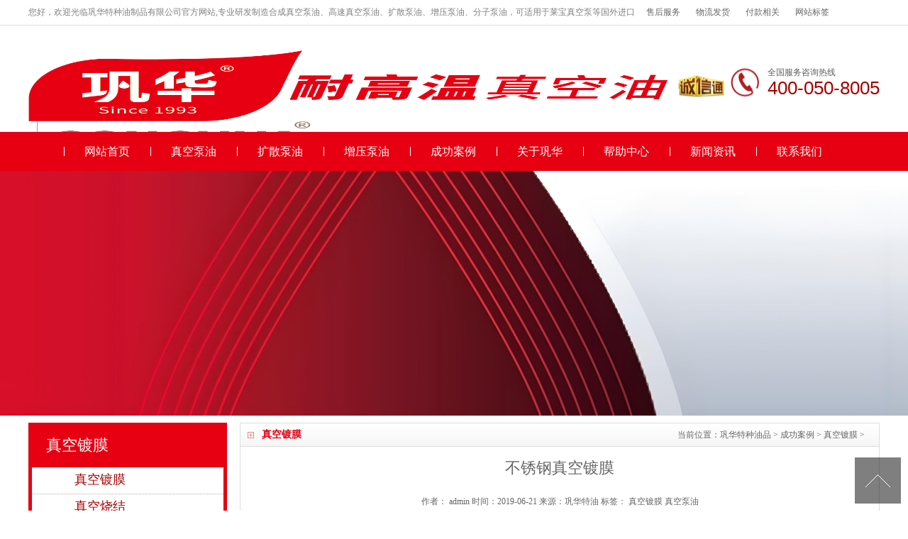

--- FILE ---
content_type: text/html
request_url: https://www.gonghua1993.com/case/zhenkongdumo/131.html
body_size: 6589
content:
<!DOCTYPE html PUBLIC "-//W3C//DTD XHTML 1.0 Transitional//EN" "http://www.w3.org/TR/xhtml1/DTD/xhtml1-transitional.dtd">
<html xmlns="http://www.w3.org/1999/xhtml">
<head>
<meta http-equiv="Content-Type" content="text/html; charset=utf-8" />
<title>不锈钢真空镀膜_真空泵油_合成高速真空泵专用油_扩散泵油_增压泵油 - 巩华特种油制品厂家批发直销</title>
<meta name="keywords" content="真空镀膜,真空泵油" />
<meta name="description" content="不锈钢镀钛是如今非常受欢迎的一种表面处理方式，尤其是在不锈钢屏风、不锈钢隔断、不锈钢酒柜等。巩华真空油品广泛用于生产加工各种镀钛,钛金,玫瑰金,茶色,古铜,黄铜,香槟金，" />
<script language="javascript" type="text/javascript" src="/skin/js/jquery-1.8.0.min.js"></script>
<script language="javascript" type="text/javascript" src="/skin/js/index.js" ></script>
<script type="text/javascript" src="/skin/js/photorollx.js"></script>
<script type="text/javascript" src="/skin/js/urlredirect.js"></script>
<link href="/skin/css/css.css" type="text/css" rel="stylesheet" />
<script type = "text/javascript">
                var mobileUrl = "http://m.gonghua1993.com/view.php?aid=131",
                    mobile = (/mmp|symbian|smartphone|midp|wap|phone|xoom|iphone|ipad|ipod|android|blackberry|mini|windows\sce|palm/i.test(navigator.userAgent.toLowerCase()));
                        if (mobile) {
                            window.location = mobileUrl;
                        } 
</script>
</head>
<body>
<div id="header"> <div class="header_top">
  <ul>
    <li class="title">您好，欢迎光临巩华特种油制品有限公司官方网站,专业研发制造合成真空泵油、高速真空泵油、扩散泵油、增压泵油、分子泵油，可适用于莱宝真空泵等国外进口品牌产品</li>
<li><a href="/a/shouhou/"  target="_blank">售后服务</a></li>
<li><a href="/a/wuliu/"  target="_blank">物流发货</a></li>
<li><a href="/a/fukuan/"  target="_blank">付款相关</a></li>
    <li><a href="/tags.php"   target="_blank">网站标签</a></li>
    <li><a href="javascript:void(0)" onmouseup="AddFavorite(window.location,document.title)">收藏本站</a></li>
  </ul>
</div>
<div class="hd_cont container">
  <dl class="hd_logo">
    <dt class="fl"><a href="/"> <img src="/skin/images/logo.png" alt="真空泵油_合成高速真空泵专用油_扩散泵油_增压泵油 - 巩华特种油制品厂家批发直销" width="100%" height="100px"></a></dt>
    <dd class="fl">
      <!--<h2>真空泵油优选"巩华"品牌</h2>-->
      <!--<p> 匠心品质 ● 精益求精</p>-->
      <img src="/skin/images/lg.png" alt="真空泵油_合成高速真空泵专用油_扩散泵油_增压泵油 - 巩华特种油制品厂家批发直销" width="100%" height="100px">
    </dd>
  </dl>
  <dl class="dh_phone fr">
    <dt>全国服务咨询热线</dt>
    <dd>400-050-8005</dd>
  </dl>
</div>

  <div id="nav">
    <div id="navMenu">
      <ul>
             <li  class='home'><a href="/"  title='巩华首页' />网站首页</a></li>
         <li><a href="https://www.gonghua1993.com/zhenkongbengyou/" rel='dropmenu1' title='真空泵油' />真空泵油</a></li> 
        <li><a href="https://www.gonghua1993.com/kuosanbengyou/" rel='dropmenu2' title='扩散泵油' />扩散泵油</a></li> 
        <li><a href="https://www.gonghua1993.com/zengyabengyou/" rel='dropmenu3' title='增压泵油' />增压泵油</a></li> 
 <li><a href="https://www.gonghua1993.com/case/"  rel='dropmenu4' title='成功案例' />成功案例</a></li> 
        <li><a href="https://www.gonghua1993.com/about/"  rel='dropmenu5' title='关于巩华' />关于巩华</a></li> 

        <li><a href="https://www.gonghua1993.com/help/"  rel='dropmenu6' title='帮助中心' />帮助中心</a></li> 
        <li><a href="https://www.gonghua1993.com/news/"  rel='dropmenu7' title='新闻资讯' />新闻资讯</a></li> 
        <li><a href="https://www.gonghua1993.com/lxwm/" title='联系我们' />联系我们</a></li>
      </ul>
    </div>
  </div>
</div>
<script type='text/javascript' src='/skin/js/dropdown.js'></script>
<ul id="dropmenu1" class="dropMenu">

<li><a href="https://www.gonghua1993.com/zhenkongbengyou/zk/" title='ZK系列真空泵油' />ZK系列真空泵油</a></li>

<li><a href="https://www.gonghua1993.com/zhenkongbengyou/gs/" title='GS系列高速真空泵油' />GS系列高速真空泵油</a></li>

<li><a href="https://www.gonghua1993.com/zhenkongbengyou/ghv/" title='GHV矿物型真空泵油' />GHV矿物型真空泵油</a></li>

<li><a href="https://www.gonghua1993.com/zhenkongbengyou/ghv-t/" title='GHV合成型真空泵油' />GHV合成型真空泵油</a></li>

<li><a href="https://www.gonghua1993.com/zhenkongbengyou/ghv-d/" title='GHV-D单级真空泵油' />GHV-D单级真空泵油</a></li>

<li><a href="https://www.gonghua1993.com/zhenkongbengyou/ghv-z/" title='GHV-Z合成脂真空泵油' />GHV-Z合成脂真空泵油</a></li>

</ul>
<ul id="dropmenu2" class="dropMenu">
 
<li><a href="https://www.gonghua1993.com/kuosanbengyou/kuangwu/" title='矿物油' />矿物油</a></li>

<li><a href="https://www.gonghua1993.com/kuosanbengyou/guiyou/" title='扩散泵硅油' />扩散泵硅油</a></li>

</ul>
<ul id="dropmenu3" class="dropMenu">
  
</ul>
<ul id="dropmenu4" class="dropMenu">

<li><a href="https://www.gonghua1993.com/case/zhenkongdumo/" title='真空镀膜' />真空镀膜</a></li>

<li><a href="https://www.gonghua1993.com/case/zhenkongshaojie/" title='真空烧结' />真空烧结</a></li>

<li><a href="https://www.gonghua1993.com/case/zhenkongronglian/" title='真空熔炼' />真空熔炼</a></li>

<li><a href="https://www.gonghua1993.com/case/taiyangneng/" title='太阳能行业' />太阳能行业</a></li>

<li><a href="https://www.gonghua1993.com/case/leybold/" title='Leybold/莱宝真空泵' />Leybold/莱宝真空泵</a></li>

<li><a href="https://www.gonghua1993.com/case/busch/" title='Busch/普旭真空泵' />Busch/普旭真空泵</a></li>

<li><a href="https://www.gonghua1993.com/case/edwards/" title='Edwards/爱德华真空泵' />Edwards/爱德华真空泵</a></li>

<li><a href="https://www.gonghua1993.com/case/becker/" title='Becker/贝克真空泵' />Becker/贝克真空泵</a></li>

<li><a href="https://www.gonghua1993.com/case/rietschle/" title='Rietschle/里其乐真空泵' />Rietschle/里其乐真空泵</a></li>

</ul>
<ul id="dropmenu5" class="dropMenu">
 
<li><a href="https://www.gonghua1993.com/about/qyjs/" title='企业介绍' />企业介绍</a></li>

<li><a href="https://www.gonghua1993.com/about/fzlc/" title='发展历程' />发展历程</a></li>

<li><a href="https://www.gonghua1993.com/about/qyhj/" title='企业环境' />企业环境</a></li>

<li><a href="https://www.gonghua1993.com/about/whln/" title='文化理念' />文化理念</a></li>

</ul>
<ul id="dropmenu6" class="dropMenu">
 
<li><a href="https://www.gonghua1993.com/cpzs/" title='产品知识' />产品知识</a></li>

<li><a href="https://www.gonghua1993.com/jszc/" title='技术支持' />技术支持</a></li>

<li><a href="https://www.gonghua1993.com/faq/" title='常见问题' />常见问题</a></li>

</ul>
<ul id="dropmenu7" class="dropMenu">
 
<li><a href="https://www.gonghua1993.com/gsnews/" title='公司新闻' />公司新闻</a></li>

<li><a href="https://www.gonghua1993.com/hynews/" title='行业动态' />行业动态</a></li>

<li><a href="https://www.gonghua1993.com/news/zhenkongjishu/" title='真空技术' />真空技术</a></li>

</ul>
<script type="text/javascript">cssdropdown.startchrome("navMenu")</script>
<div class="article_article MB10"></div>
<div class="ncon">
  <div class="nconr">
    <div class="weizhi">
      <h2>真空镀膜</h2>
      <h3>当前位置：<a href='https://www.gonghua1993.com/'>巩华特种油品</a> > <a href='https://www.gonghua1993.com/case/'>成功案例</a> > <a href='https://www.gonghua1993.com/case/zhenkongdumo/'>真空镀膜</a> > </h3>
    </div>
    <div class="title">
      <h1>不锈钢真空镀膜</h1>
    </div>
    <div class="resource">作者： admin 时间：2019-06-21 来源：巩华特油 标签： <a href="https://www.gonghua1993.com/tags.php?/%E7%9C%9F%E7%A9%BA%E9%95%80%E8%86%9C/" target="_blank" class="hot-tag">真空镀膜</a>  <a href="https://www.gonghua1993.com/tags.php?/%E7%9C%9F%E7%A9%BA%E6%B3%B5%E6%B2%B9/" target="_blank" class="hot-tag">真空泵油</a> </div>
    <div class="des">摘要：不锈钢镀钛是如今非常受欢迎的一种表面处理方式，尤其是在不锈钢屏风、不锈钢隔断、不锈钢酒柜等。巩华真空油品广泛用于生产加工各种镀钛,钛金,玫瑰金,茶色,古铜,黄铜,香槟金，...</div>
    <div class="content">
      <p> 不锈钢镀钛是如今非常受欢迎的一种表面处理方式，它是在真空容器内，在不锈钢表面形成钛、锆的离子层膜，这种薄膜在室外环境下能够长久不褪色，更显高贵华丽，经济适用。尤其是在不锈钢屏风、不锈钢隔断、不锈钢酒柜上的应用更为广泛。<br />
巩华真空油品广泛用于生产加工各种镀钛,钛金,玫瑰金,茶色,古铜,黄铜,香槟金，镀铂,镀钴(铜),镀氮铝钛,镀钴彩钻,镀七彩钻等大型真空镀钛设备上。<br />
巩华<a href="http://www.gonghua1993.com/zhenkongbengyou/">真空泵油</a>主要使用镀膜设备有旋片真空泵、滑阀泵、罗茨泵、扩散泵、分子泵等<br />
本行业工作要求：真空腔体所采用的材料的质量、腔体的厚度、腔体的水冷方式、腔体焊接方式和组装的气密性、腔体材料的放气率等对镀膜质量都有很大影响；真空抽气机组的抽气速率的稳定性、在不同真空度下的抽气能力以及真空抽气机组的故障率对整个镀膜系统的性能及连续运转能力的影响也非常大。因此在真空油品的选择上需要格外慎重。<br />
前级真空：根据泵型号选择黏度适宜的真空泵油，保证快速达到理想真空度。<br />
建议用油：<a href="http://www.gonghua1993.com/zhenkongbengyou/zk/zk-150you.html">150号真空泵油</a>、<a href="http://www.gonghua1993.com/zhenkongbengyou/zk/zk-100.html">100号真空泵油</a> 、<a href="http://www.gonghua1993.com/zhenkongbengyou/gs/gs-1.html">GS-1高速真空泵油</a><br />
高真空：要求油品抽速快，极限高、不返油。<br />
建议用油：<a href="http://www.gonghua1993.com/kuosanbengyou/ks-3.html">KS-3扩散泵油</a>、<a href="http://www.gonghua1993.com/kuosanbengyou/ks-275.html">275扩散泵油硅油</a><br />
正在使用客户：蓝凌真空、南光机械、沈阳北宇真空、北京华奥真空<br />
 </p>
    </div>
    <div class="fenxiang"> 
      <!-- JiaThis Button BEGIN --> 
      
      <!-- JiaThis Button END --> 
      
    </div>
    <div class="clear"></div>
    <div class="linkarc">
      <div class="linkarc_t tit5" id="tag_about">
        <h2>相关阅读</h2>
      </div>
      <div class="linkarc_c">
        <ul>
          <li><a href="https://www.gonghua1993.com/hynews/1162.html" title="">【北京巩华】真空泵油在使用上应该注意什么呢？</a></li>
<li><a href="https://www.gonghua1993.com/gsnews/1161.html" title="">【北京巩华】真空泵油乳化有什么危害呢？</a></li>
<li><a href="https://www.gonghua1993.com/gsnews/1160.html" title="">【北京巩华】寒露节气，露气寒冷，将凝结也</a></li>
<li><a href="https://www.gonghua1993.com/gsnews/1159.html" title="">【北京巩华】真空泵油粘度选择原则有什么？</a></li>
<li><a href="https://www.gonghua1993.com/gsnews/1158.html" title="">【北京巩华】如何确定真空泵喷油是否正常？</a></li>
<li><a href="https://www.gonghua1993.com/gsnews/1157.html" title="">【北京巩华】真空泵油告诉您真空炉的使用维护技巧！</a></li>

        </ul>
      </div>
    </div>
  </div>
  <div class="nconl">
    <div class="prs" >
      <h4 class="t05">真空镀膜</h4>
      <div class="t05_con">
        <ul class="t05_uls">
          <li class='cur'><a href='https://www.gonghua1993.com/case/zhenkongdumo/' ><span>真空镀膜</span></a></li>
          <li><a href='https://www.gonghua1993.com/case/zhenkongshaojie/'><span>真空烧结</span></a></li>
          
          <li><a href='https://www.gonghua1993.com/case/zhenkongronglian/'><span>真空熔炼</span></a></li>
          
          <li><a href='https://www.gonghua1993.com/case/taiyangneng/'><span>太阳能行业</span></a></li>
          
          <li><a href='https://www.gonghua1993.com/case/leybold/'><span>Leybold/莱宝真空泵</span></a></li>
          
          <li><a href='https://www.gonghua1993.com/case/busch/'><span>Busch/普旭真空泵</span></a></li>
          
          <li><a href='https://www.gonghua1993.com/case/edwards/'><span>Edwards/爱德华真空泵</span></a></li>
          
          <li><a href='https://www.gonghua1993.com/case/becker/'><span>Becker/贝克真空泵</span></a></li>
          
          <li><a href='https://www.gonghua1993.com/case/rietschle/'><span>Rietschle/里其乐真空泵</span></a></li>
          
        </ul>
      </div>
    </div>
    <div class="contactn l MT10">
  <div class="tits"> 联系我们<br>
    <span>Contact</span> </div>
  <div class="subnr"> <img title="联系我们" alt="联系我们" src="/skin/images/catactus.jpg">
    <h5 class="yan2"> 我们很想听到您的声音</h5>
    <p> <span>400电话：</span>400-050-8005</p>
    <p> <span>联系电话：</span>010-80762355</p>
    <p> <span>公司传真：</span>010-80762355</p>
    <p> <span>手机号码：</span>13261593431</p>
    <p> <span>客服QQ：</span>1143933969</p>
    <p> <span>Email：</span><a href="mailto:weifangxinchuan@126.com">gonghua@sohu.com</a></p>
    <p> <span>地址：</span>北京市昌平区沙河镇展思门路21号 </p>
  </div>
</div>
 </div>
</div>
<div class="clear"> </div>
<div class="case">
  <div class="poxt">
    <h4><a href="https://www.gonghua1993.com/cp/">巩华真空泵油产品</a> <span>Recommended products</span></h4>
  </div>
  <div class="ibox77">
    <div id="LeftArr1"></div>
    <div class="pihonor" id="ISL_Cont_1">
      <table width="100%" border="0" cellspacing="0" cellpadding="0">
        <tr> <td><a href="https://www.gonghua1993.com/cp/fenzibengyou/249.html"><img src="https://www.gonghua1993.com/uploads/241229/250116/1-25011600030TE.png" alt="分子泵油" /></a><br />
            <div style=" text-align:center;">[GHV-F500]分子泵油涡轮分子泵专用油1L</div></td>
<td><a href="https://www.gonghua1993.com/zhenkongguizhi/7501guizhi.html"><img src="https://www.gonghua1993.com/uploads/241229/250116/1-250116035122T1.png" alt="" /></a><br />
            <div style=" text-align:center;">[7501]巩华真空硅脂润滑密封50g</div></td>
<td><a href="https://www.gonghua1993.com/zengyabengyou/110.html"><img src="https://www.gonghua1993.com/uploads/241229/250116/1-250116034914533.png" alt="" /></a><br />
            <div style=" text-align:center;">[ZY-22]巩华增压泵油增压泵专用油18L/20L</div></td>
<td><a href="https://www.gonghua1993.com/kuosanbengyou/guiyou/2019/0520/108.html"><img src="https://www.gonghua1993.com/uploads/241229/250116/1-25011602033c00.png" alt="" /></a><br />
            <div style=" text-align:center;">[KS-275]巩华超高真空扩散泵硅油（适用于国外进口油</div></td>
<td><a href="https://www.gonghua1993.com/kuosanbengyou/guiyou/2019/0530/KS-274.html"><img src="https://www.gonghua1993.com/uploads/241229/250116/1-25011602033c00.png" alt="" /></a><br />
            <div style=" text-align:center;">[KS-274]巩华高真空扩散泵硅油（适用于进口油）1L/4L</div></td>
<td><a href="https://www.gonghua1993.com/kuosanbengyou/kuangwu/2019/0520/ks-3.html"><img src="https://www.gonghua1993.com/uploads/241229/250116/1-250116015UHD.png" alt="" /></a><br />
            <div style=" text-align:center;">[KS-3]巩华扩散泵油扩散泵专用油4L</div></td>
<td><a href="https://www.gonghua1993.com/kuosanbengyou/kuangwu/2019/0619/247.html"><img src="https://www.gonghua1993.com/uploads/241229/250116/1-250116015UHD.png" alt="" /></a><br />
            <div style=" text-align:center;">[KS-2]巩华2号扩散泵油扩散泵专用油4L</div></td>
<td><a href="https://www.gonghua1993.com/kuosanbengyou/kuangwu/2019/0718/401.html"><img src="https://www.gonghua1993.com/uploads/241229/250116/1-250116015UHD.png" alt="4号扩散泵油" /></a><br />
            <div style=" text-align:center;">KS-4扩散泵油扩散泵机组专用4号扩散泵油巩华扩散泵油厂家4L</div></td>
<td><a href="https://www.gonghua1993.com/zhenkongbengyou/ghv-d/1079.html"><img src="https://www.gonghua1993.com/uploads/241229/250116/1-250116015020a6.png" alt="" /></a><br />
            <div style=" text-align:center;">GHV—D100单级真空泵油1L/5L/20L/200L</div></td>
<td><a href="https://www.gonghua1993.com/zhenkongbengyou/ghv-t/ghv-t100.html"><img src="https://www.gonghua1993.com/uploads/250121/1-250121202S4425.png" alt="" /></a><br />
            <div style=" text-align:center;">[GHV-T100]巩华合成真空泵油可适用于进口油莱宝4L/20L</div></td>
 </tr>
      </table>
    </div>
    <div id="RightArr1"></div>
  </div>
</div>
<script language="javascript" type="text/javascript">
<!--//--><![CDATA[//><!--
var scrollPic_03 = new ScrollPic();
scrollPic_03.scrollContId   = "ISL_Cont_1"; //内容容器ID
scrollPic_03.arrLeftId      = "LeftArr1";//左箭头ID
scrollPic_03.arrRightId     = "RightArr1"; //右箭头ID
scrollPic_03.frameWidth     = 1050;//显示框宽度
scrollPic_03.pageWidth      = 264; //翻页宽度
scrollPic_03.speed          = 10; //移动速度(单位毫秒，越小越快)
scrollPic_03.space          = 10; //每次移动像素(单位px，越大越快)
scrollPic_03.autoPlay       = true; //自动播放
scrollPic_03.autoPlayTime   = 3; //自动播放间隔时间(秒)
scrollPic_03.initialize(); //初始化
		//--><!]]>
</script>
<div class="clear"></div>
<div class="yqljbg">
  <div class="yqlj container">
    <h4 class="conttit"> <a class="tita" href="https://www.gonghua1993.com" target="_blank">友情链接</a><span> links</span></h4>
    <p>  <a href='https://www.gonghua1993.com/zhenkongbengyou/zk/382.html' target='_blank'>200L真空镀膜设备用油</a>     <a href='https://www.gonghua1993.com/zhenkongbengyou/zk/248.html' target='_blank'>100号机械真空泵油</a>     <a href='https://www.gonghua1993.com/zhenkongbengyou/zk/422.html' target='_blank'>高速制冷机组用油</a>     <a href='https://www.gonghua1993.com/zhenkongbengyou/zk/445.html' target='_blank'>滑阀泵油150号</a>     <a href='https://www.gonghua1993.com/zhenkongbengyou/gs/gs-1-16.html' target='_blank'>旋片真空泵油</a>     <a href='https://www.gonghua1993.com/zhenkongbengyou/gs/428.html' target='_blank'>罗茨泵油68号</a>     <a href='https://www.gonghua1993.com/zhenkongbengyou/ghv/354.html' target='_blank'>全合成真空泵油</a>    </p>
  </div>
</div>
<div class="clear"> </div>
<div class="page_top"><span id="pageTop"><a href="#">[向上]</a></span> </div>
<div class="footwrap">
  <div class="footer container">
    <div class="fotnav"> <a class="nobg" href="/">网站首页</a> <a href="https://www.gonghua1993.com/zhenkongbengyou/">真空泵油</a> 
        <a href="https://www.gonghua1993.com/kuosanbengyou/">扩散泵油</a> 
        <a href="https://www.gonghua1993.com/zengyabengyou/">增压泵油</a> 
 <a href="https://www.gonghua1993.com/case/"  rel='dropmenu27'>成功案例</a> 
        <a href="https://www.gonghua1993.com/about/"  rel='dropmenu3'>关于巩华</a> 

        <a href="https://www.gonghua1993.com/help/"  rel='dropmenu22'>帮助中心</a> 
        <a href="https://www.gonghua1993.com/news/"  rel='dropmenu18'>新闻资讯</a> 
        <a href="https://www.gonghua1993.com/lxwm/"  rel='dropmenu32'>联系我们</a> </div>
    <div class="fottxt"> Copyright © 1993 - 2020 GONGHUA1993.COM 北京市巩华特种油制品有限公司 版权所有
 <br />
      电话：010-80762355 传真：010-80762355 邮箱：gonghua@sohu.com <br />
      地址：北京市昌平区沙河镇展思门路21号 ICP备案号：<a href="http://beian.miit.gov.cn/" rel="nofollow" target="_blank">京ICP备12042074号-3</a><br />
	  巩华特油专业生产：<a href="/GHVZT/"  target="_blank">合成真空泵油</a>  <a href="/zhenkongbengyou/gs/"  target="_blank">高速真空泵油</a> <a href="/kuosanbengyou/"  target="_blank">扩散泵油</a> <a href="/zengyabengyou/"  target="_blank">增压泵油</a><a href="/zhenkongfengzhi/"  target="_blank">真空封脂</a> <a href="/zhenkongguizhi/"  target="_blank">真空硅脂</a></div>
    <dl class="fotphone">
      <dt>全国服务热线</dt>
      <dd>400-050-8005</dd>
    </dl>
  </div>
</div>
<script type="text/javascript" charset="utf-8" src="https://lead.soperson.com/10031071/10034806.js"></script>
<script>
var _hmt = _hmt || [];
(function() {
  var hm = document.createElement("script");
  hm.src = "https://hm.baidu.com/hm.js?f44eb4d29b33f66dcc41143611cd8da4";
  var s = document.getElementsByTagName("script")[0]; 
  s.parentNode.insertBefore(hm, s);
})();
</script>
<script>
(function(){
    var bp = document.createElement('script');
    var curProtocol = window.location.protocol.split(':')[0];
    if (curProtocol === 'https') {
        bp.src = 'https://zz.bdstatic.com/linksubmit/push.js';
    }
    else {
        bp.src = 'http://push.zhanzhang.baidu.com/push.js';
    }
    var s = document.getElementsByTagName("script")[0];
    s.parentNode.insertBefore(bp, s);
})();
</script>







</body>
</html>


--- FILE ---
content_type: text/css
request_url: https://www.gonghua1993.com/skin/css/css.css
body_size: 21795
content:
/* 织梦58（dede58.com）做最好的织梦整站模板下载网站 */
@charset "utf-8";
body {
	color: #666;
	margin: 0;
	padding: 0;
	text-align: center;
	font-family: "微软雅黑";
	font-size: 12px;/*-moz-user-select:none;*/
	line-height: 22px;
	HEIGHT: 100%;
}
div, h1, h2, h3, h4, h5, h6, dl, dt, dd, ol, ul, li, p, q, span, strong, form, iframe, label, textarea, input {
	padding: 0;
	margin: 0;
	text-align: left
}
color {color: #317738;}
div {
	margin: 0 auto
}
ul, li, ol {
	list-style: none;
	list-style-type: none
}
img {
	border: 0;
	-ms-interpolation-mode: bicubic
}
textarea {
	overflow-y: auto
}
q {
	quotes: none
}
q:before, q:after {
	content: '';
	content: none
}
a {
	text-decoration: none;
	color: #666;
}
a:hover {
	text-decoration: none;
	color: #247c3f;
}
.none, #none, .hide, #hide {
	display: none
}
#clear, .clear {
	clear: both;
	line-height: 1px;
	height: 1px;
	margin-top: -1px;
	overflow: hidden
}
a:link {
	text-decoration: none
}
a:visited {
	text-decoration: none;
}
a:active {
	text-decoration: underline;
}
.fl, .l, #l {
	float: left
}
.fr, .r, #r {
	float: right
}
.MT10 {
	margin-top: 10px
}
.MB10 {
	margin-bottom: 10px
}
.PT10 {
	padding-top: 10px
}
.PB10 {
	padding-bottom: 10px
}
.PT30 {
	padding-top: 30px
}
.MT20 {
	margin-top: 20px
}
.MT50 {
	margin-top: 50px
}
.MTA {
	margin-top: -70px
}
.r5 {
	margin-right: 10px;
}
.bbai {
	background: #FFF !important;
}
.clearfix {
	zoom: 1;
}
.clearfix:after {
	content: ".";
	clear: both;
	height: 0;
	visibility: hidden;
	display: block;
}
.gray {
	color: #999;
	font-weight: normal;
}
.white {
	color: #fff;
	font-weight: normal;
}
.container {
	margin: 0 auto;
	width: 1200px;
}
a, li, span, p {
	transition: all 0.2s linear;
	-webkit-transition: all 0.2s linear;
	-moz-transition: all 0.2s linear;
	-o-transition: all 0.2s linear;
}
#header {
}
.header_top {
	width: 100%;
	height: 35px;
	overflow: hidden;
	border-bottom: #dedede 1px solid;
}
.header_top ul {
	width: 1200px;
	height: 35px;
	line-height: 35px;
	overflow: hidden;
	margin: 0 auto;
}
.header_top ul .title {
	width: 860px;
	background: none;
	text-align: left;
	color: #808080
}
.header_top ul .title b {
	color: #808080;
	padding-right: 10px;
}
.header_top ul li {
	width: 70px;
	height: 35px;
	text-align: center;
	float: left;
	display: block;
	line-height: 35px;
	color: #ccc;
}
.header_top ul li a {
	color: #666;
}
.header_top ul li a:hover {
	color: #808080;
}
.hd_cont {
	position: relative;
	height: 150px;
	overflow: hidden;
}
.hd_cont .hd_logo {
	position: absolute;
	left: 0;
	top: 35px;

}
.hd_cont .hd_logo dd {
	/*margin-top: 6px;*/
	margin-left: 12px;
	padding-left: 20px;
	border-left: 1px solid #9B9B9B;
}
.hd_cont .hd_logo dd h2 {
	font-size: 16px;
	font-weight: normal;
	color: #808080;
}
.hd_cont .hd_logo dd p {
	font-size: 16px;
	color: #808080;
}
.hd_cont .dh_phone {
	padding: 0 0 18px 180px;
	margin-top: 55px;
	background: url(../images/phone.png) no-repeat left center;
	color: #5c5c5c;
}
.hd_cont .dh_phone dd {
	font-size: 26px;
	font-family: Arial, Helvetica, sans-serif;
	color: #a60000;
}
#nav {
	width: 100%;
	height: 55px;
	overflow: hidden;
	background: url(../images/navBg.png);
	z-index: 10;
	position: absolute;
    top: 186px;
}
#navMenu {
	width: 1100px;
	overflow: hidden;
	height: 55px;
	margin: 0 auto;
}
#navMenu ul {
	overflow: hidden;
	height: 55px;
	text-align: center;
}
#navMenu ul li {
	float: left;
	display: block;
}
#navMenu ul li a {
	width: 122px;
	height: 100%;
	line-height: 55px;
	display: block;
	float: left;
	text-align: center;
	color: #FFF;
	font-size: 16px;
	font-family: "微软雅黑";
	background: url(../images/navline.gif) no-repeat left;
}
#navMenu ul .hover a {
	background: #247c3f;
}
#navMenu ul li.hover a, #nav ul li a:hover {
    background: url(../Images/navH.png) no-repeat;
    display: block;
    color: #fff;
}
.dropMenu {
	position: absolute;
	top: 0;
	z-index: 100;
	width: 170px;
	visibility: hidden;
	margin-top: -2px;
	padding-top: 10px;
	padding-bottom: 10px;
	background: #a60000;
}
.dropMenu li {
	display: block;
}
.dropMenu a {
	display: block;
	height: 35px;
	line-height: 35px;
	padding-left: 30px;
	color: #FFFFFF;
}
* html .dropMenu a {
	width: 100%;
	color: #FFFFFF;
}
.dropMenu a:hover {
	color: #fff;
	background-color: #247c3f;
}
.dropMenu li {
	transition: none;
	-webkit-transition: none;
	-moz-transition: none;
	-o-transition: none;
}
.dropMenu a {
	transition: none;
	-webkit-transition: none;
	-moz-transition: none;
	-o-transition: none;
}
.main {
	width: 1000px;
	overflow: hidden;
	zoom: 1;
}
.main:after {
	content: ".";
	clear: both;
	height: 0;
	visibility: hidden;
	display: block;
}
/*首页幻灯片*/
.banner {
	height: 535px;
}
.fullSlide {
	width: 100%;
	position: relative;
	height: 535px;
	background: #000;
}
.fullSlide .bd {
	margin: 0 auto;
	position: relative;
	z-index: 0;
	overflow: hidden;
}
.fullSlide .bd ul {
	width: 100% !important;
}
.fullSlide .bd li {
	width: 100% !important;
	height: 535px;
	overflow: hidden;
	text-align: center;
}
.fullSlide .bd li a {
	display: block;
	height: 535px;
}
.fullSlide .hd {
	width: 100%;
	position: absolute;
	z-index: 1;
	bottom: 0;
	left: 0;
	height: 30px;
	line-height: 30px;
}
.fullSlide .hd ul {
	text-align: center;
}
.fullSlide .hd ul li {
	cursor: pointer;
	display: inline-block;
*display:inline;
	zoom: 1;
	width: 42px;
	height: 11px;
	margin: 1px;
	overflow: hidden;
	background: #000;
	filter: alpha(opacity=50);
	opacity: 0.5;
	line-height: 999px;
}
.fullSlide .hd ul .on {
	background: #f00;
}
.fullSlide .prev, .fullSlide .next {
	display: block;
	position: absolute;
	z-index: 1;
	top: 50%;
	margin-top: -30px;
	left: 15%;
	z-index: 1;
	width: 40px;
	height: 60px;
	background: url(../images/slider-arrow.png) -126px -137px #000 no-repeat;
	cursor: pointer;
	filter: alpha(opacity=50);
	opacity: 0.5;
	display: none;
}
.fullSlide .next {
	left: auto;
	right: 15%;
	background-position: -6px -137px;
}
.searchBg {
	padding-top: 10px;
	padding-bottom: 20px;
	background: url(../images/serbg.png) bottom no-repeat
}
.search {
	height: 36px;
	line-height: 36px;
	overflow: hidden;
}
.search .searchBox {
	width: 262px;
}
.search .soText {
	float: left;
	width: 206px;
	height: 16px;
	line-height: 16px;
	padding: 10px;
	color: #333;
	border: none;
	background: url(../images/searchtxt.png) no-repeat center;
	outline: none;
	font-family: microsoft yahei;
}
.search .soBtn {
	float: right;
	width: 36px;
	height: 36px;
	border: none;
	background: url(../images/searchbtn.png) no-repeat center;
	cursor: pointer
}
.search .keyWord {
	width: 500px;
	height: 36px;
	line-height: 36px;
	overflow: hidden;
	color: #333;
}
.search .keyWord b {
	font-weight: normal;
	height: 36px;
	float: left;
}
.search .keyWord a {
	padding: 0 10px;
	color: #333;
}
.search .keyWord ul {
	float: left;
	height: 36px;
}
.search .keyWord ul li {
	float: left;
	padding: 0 5px;
}
/*产品*/
.cpbg {
	padding: 30px 0px;
	background-color: #f9f5f2;
}
.cpbox {
	background-color: #fff;
}
.cpmu {
	width: 210px;
	height: 746px;
	overflow: hidden;
}
.cpmu h4 img {
	display: block;
}
.cpmu dl {
}
.cpmu dt {
	height: 40px;
	line-height: 40px;
	background: url(../images/cpmudt.png) no-repeat center;
}
.cpmu dt a {
	margin-left: 64px;
	font-size: 14px;
	color: #fff;
	font-weight: bold;
}
.cpmu dd {
	height: 40px;
	line-height: 40px;
	overflow: hidden;
}
.cpmu dd a {
	display: block;
	padding-left: 20px;
	color: #333;
	background: url(../images/cpmudd.png) no-repeat left center;
}
.cpmu dd a:hover {
	display: block;
	padding-left: 20px;
	color: #fff;
	background: url(../images/famulih.png) no-repeat left center;
}
.cplist {
	margin-right: 20px;
	width: 730px;
	height: 746px;
}
.cplist h4 {
	border-bottom: 1px solid #ccc;
}
.cplist ul {
	overflow: hidden;
}
.cplist li {
	margin-right: 20px;
	margin-top: 22px;
	float: left;
	width: 243px;
	text-align: center;
}
.cplist li.nomr {
	margin-right: 0px;
}
.cplist li h5 {
	margin-top: 8px;
	height: 20px;
	line-height: 20px;
	overflow: hidden;
	font-weight: normal;
	text-align: center;
	font-size: 14px;
}
.cplist li h5 a {
	color: #333;
}
/*解决方案*/
.jjfabox {
	margin: 30px auto;
}
.famu {
	width: 270px;
	height: 576px;
}
.famu h4 img {
	display: block;
}
.famu ul {
}
.famu li {
	height: 44px;
	line-height: 44px;
	background: url(../images/famuli.png) center;
}
.famu li a {
	display: block;
	text-align: center;
	color: #fff;
	text-decoration: none;
	height: 44px;
	line-height: 44px;
}
.famu li:hover {
	background-image: url(../images/famulih.png);
}
.faphone {
	position: relative;
	height: 124px;
	background: url(../images/faphone.png) no-repeat center;
}
.faphone span {
	position: absolute;
	left: 60px;
	top: 88px;
	font-size: 20px;
	color: #fff;
}
.facont {
	width: 930px;
	height: 576px;
}
.facont li {
	position: relative;
	margin-left: 20px;
	margin-bottom: 20px;
	float: left;
	width: 288px;
	height: 278px;
}
.facont li h5 {
	position: absolute;
	left: 0px;
	bottom: 0px;
	width: 100%;
	height: 36px;
	line-height: 36px;
	background: url(../images/facont.png) no-repeat center;
	overflow: hidden;
	font-size: 14px;
	font-weight: normal;
}
.facont li h5 a {
	margin: 0 10px;
	color: #fff;
}
.facontqy {
	width: 930px;
	height: 576px;
}
.facontqy li {
	position: relative;
	margin-left: 20px;
	margin-bottom: 20px;
	float: left;
	width: 288px;
	height: 292px;
}
.facontqy li h5 {
	position: absolute;
	left: 0px;
	bottom: 0px;
	width: 100%;
	height: 36px;
	line-height: 36px;
	background: url(../images/facont.png) no-repeat center;
	overflow: hidden;
	font-size: 14px;
	font-weight: normal;
}
.facontqy li h5 a {
	margin: 0 10px;
	color: #fff;
}
/*优势*/
.hxysbg {
	padding-bottom: 36px;
	background: #202932 url(../images/boxbgg.jpg);
}
.hxysbox {
	text-align: center;
}
.hxysbox .hxystit {
	padding: 30px 0 20px 0;
	margin-bottom: 20px;
	font-weight: bold;
	text-align: center;
	background: url(../images/hxystitbr.png) no-repeat bottom;
}
.hxysbox .hxystit span {
    font-size: 50px;
    height: 60px;
    line-height: 70px;
    margin-bottom: 10px;
    color: #ffffff;
    text-align: center;
    display: block;
}
.hxysbox .hxystit span p {

	color: #af0000;

}
.hxysbox ul {
	overflow: hidden;
}
.hxysbox li {
	float: left;
	margin: 0 2px;
	padding: 0 38px;
	width: 152px;
	height: 234px;
	background: url(../images/hxysdl.png) no-repeat center;
}
.hxysbox li h5 {
	padding-top: 54px;
	margin-bottom: 10px;
	font-size: 24px;
	text-align: center;
	color: #fff;
}
.hxysbox li p {
	line-height: 20px;
	font-weight: bold;
	color: #fff;
}
/*关于我们*/
.index_abt {
	width: 100%;
	background-color: #f9f5f2;
}
.about {
	width: 1200px;
	height: 350px;
	padding-top: 40px;
}
.about_t {
	width: 100%;
	height: 55px;
	position: relative;
	background: url(../images/about_titbg.gif) repeat-x bottom left;
}
.about_t h3 {
	font-size: 24px;
	color: #666;
	line-height: normal;
	font-weight: normal;
	font-family: Arial, Helvetica, sans-serif;
}
.about_t h2 {
	display: inline-block;
*display:inline;
*zoom:1;
	padding: 0 20px;
	font-size: 18px;
	font-weight: normal;
	color: #fff;
	line-height: normal;
	background-color: #e60012;
}
.about_t .more {
	position: absolute;
	bottom: 0;
	right: 30px;
	padding: 0 15px;
	background: #a60000;
	color: #FFF
}
.about_t .more a {
	color: #FFF
}
.about_c {
	width: 1200px;
	height: 220px;
	padding: 20px 0
}
.about_cl {
	width: 300px;
	height: 220px;
}
.about_cl img {
	width: 496px;
	height: 220px;
}
.about_cr {
	width: 670px;
	height: 220px;
}
.about_cr h3 {
	line-height: 1.6em;
	font-weight: bold;
	color: #e60012;
	font-family: "Microsoft YaHei", "微软雅黑";
	font-size: 20px;
}
.about_cr span {
	width: 670px;
	line-height: 26px;
	margin-bottom: 15px;
	margin-top: 10px;
	font-size: 14px;
	display: block
}
.about_cr a {
	width: 60px;
	font-style: normal;
	height: 30px;
	line-height: 30px;
	padding: 0 10px 0 15px;
	background: #a60000;
	color: #fff;
	display: block
}
.about_cr a:hover {
	background: #247c3f
}
/*横幅 定制*/

.box {
	width: 100%;
	height: 180px;
	background: url(../images/boxbg.jpg) center;
	margin-top: 30px;
}
.box_c {
	width: 1000px;
	height: 100px;
	padding: 40px 0;
}
.box_cl {
	width: 600px;
}
.box_cl h6 {
	color: #fff;
	font-size: 26px;
	margin-bottom: 10px;
	line-height: 40px;
}
.box_cl span {
	color: #f7f7f7;
	font-size: 20px;
	line-height: 30px;
}
.box_cr {
	width: 300px;
	margin-top: 20px;
}
.box_cr a {
	width: 160px;
	height: 50px;
	line-height: 50px;
	float: right;
	text-align: center;
	font-size: 16px;
	color: #FFF;
	background: #cf0a1c;
}
.box_cr a:hover {
	background: #247c3f
}
/*通用标题*/
.boxt {
	width: 100%;
	height: 44px;
	border-bottom: 1px solid #e6e6e6;
}
.boxt h2 {
	float: left;
	border-bottom: 1px solid #909090;
	font-size: 20px;
	height: 44px;
	line-height: 44px;
	color: #000;
}
.boxt font {
	float: left;
	font-size: 14px;
	padding-left: 15px;
	height: 44px;
	line-height: 44px;
	color: #666;
}
.boxt a {
	float: right;
	font-family: Arial;
	line-height: 44px;
	margin-right: 10px;
	color: #000;
}
.boxt a:hover {
	color: #168301;
}
.poxt {
	width: 100%;
	background: url(../images/poxtit.png) no-repeat center bottom;
}
.poxt h4 {
	height: 84px;
	overflow: hidden;
	text-align: center;
}
.poxt h4 a {
	font-size: 24px;
	margin-top: 24px;
	display: inline-block;
	color: #e60012;
}
.poxt h4 span {
	font-size: 18px;
	display: block;
	color: #b2b2b2;
	font-weight: normal;
	text-transform: uppercase;
	text-align: center;
	margin-top: 6px;
}
.conttit {
	position: relative;
	height: 44px;
	line-height: 44px;
}
.conttit .tita {
	margin-right: 12px;
	color: #a60000;
	font-size: 18px;
}
.conttit span {
	font-family: 宋体;
	font-size: 16px;
	color: #b2b2b2;
	text-transform: uppercase;
}
.conttit .titmore {
	position: absolute;
	right: 0px;
	top: 14px;
}
/*滚动成功案例*/
.case {
	width: 1200px;

}
.ibox7 {
	padding-top: 30px;
	height: 204px;
	overflow: hidden;
	position: relative;
}
.ibox7 #LeftArr1 {
	position: absolute;
	left: 0px;
	top: 30px;
	width: 34px;
	height: 174px;
	cursor: pointer;
	background: url(../images/left.png) left center no-repeat;
}
.ibox7 #RightArr1 {
	position: absolute;
	right: 0px;
	top: 30px;
	width: 34px;
	height: 174px;
	cursor: pointer;
	background: url(../images/right.png) right center no-repeat;
}
.ihonor {
	width: 1000px;
	margin: 0px auto;
	overflow: hidden;
}
.ihonor img {
	width: 220px;
	height: 134px;
	border: 7px #ededed solid;
	margin: 0px 15px;
}
.ibox77 {
    padding-top: 30px;
    height: 260px;
    overflow: hidden;
    position: relative;
}
.ibox77 #LeftArr1 {
    position: absolute;
    left: 0px;
    top: 30px;
    width: 34px;
    height: 174px;
    cursor: pointer;
    background: url(../images/left.png) left center no-repeat;
}
.ibox77 #RightArr1 {
    position: absolute;
    right: 0px;
    top: 30px;
    width: 34px;
    height: 174px;
    cursor: pointer;
    background: url(../images/right.png) right center no-repeat;
}
.pihonor {
	width: 1000px;
	margin: 0px auto;
	overflow: hidden;
}
.pihonor img {
	width: 220px;
	height: 220px;
	border: 7px #ededed solid;
	margin: 0px 15px;
}
/*新闻动态*/
.dtspan {
	margin: 30px auto;
}
.dtbox {
	width: 918px;
	height: 414px;
	border: 1px solid #ccc;
}
.dtbox h4 {
	overflow: hidden;
	font-size: 18px;
	background: url(../images/dttitbr.png) no-repeat center;
}
.dtbox h4 a {
	float: left;
	width: 50%;
	text-align: center;
	height: 48px;
	line-height: 48px;
	color: #333;
	background: url(../images/dttitbr.png) repeat-x center 47px;
	transition: all 0s;
}
.dtbox h4 a em {
	font-family: 宋体;
	text-transform: uppercase;
	margin-left: 5px;
	color: #969696;
}
.dtbox h4 a:hover, .dtbox h4 a.cur {
	background: url(../images/dttith.png) repeat-x center bottom;
	color: #a60000;
	text-decoration: none;
}
.dtbox dl {
	margin: 20px;
	height: 150px;
	overflow: hidden;
}
.dtbox dd {
	margin-left: 300px;
}
.dtbox dd h5 {
	height: 50px;
	line-height: 50px;
	font-size: 14px;
}
.dtbox dd h5 a {
	color: #333;
}
.dtbox dd p {
	line-height: 22px;
	height: 66px;
	overflow: hidden;
}
.dtbox ul {
	margin: 0 20px;
	border-top: 1px dotted #ccc;
	padding-top: 10px;
}
.dtbox li {
	position: relative;
	height: 28px;
	line-height: 28px;
}
.dtbox li a {
	display: inline-block;
	padding-left: 16px;
	background: url(../images/dtliico.png) no-repeat left center;
	width: 470px;
	overflow: hidden;
	white-space: nowrap;
	text-overflow: ellipsis;
	color: #333;
}
.dtbox li span {
	position: absolute;
	right: 0;
	color: #999;
}
/*服务支持*/
.fwzc {
	width: 232px;
	height: 414px;
	border: 1px solid #ccc;
}
.fwzc h4 {
	margin-left: 18px;
	padding: 1px 0px;
}
.fwzc .fwphone {
	position: relative;
	height: 64px;
	background: url(../images/fwphone.png) no-repeat center;
}
.fwzc .fwphone span {
	position: absolute;
	left: 62px;
	top: 24px;
	font-size: 22px;
	font-weight: bold;
	color: #a60000;
}
.fwzc .m_form {
	margin-left: 8px;
}
.fwzc .m_form li {
	margin-bottom: 4px;
	overflow: hidden;
}
.fwzc .m_form label {
	float: left;
	width: 27px;
	height: 28px;
	border: 1px solid #ccc;
	border-right-width: 0;
	text-align: center;
	background-color: #fff;
}
.fwzc .m_form label img {
	position: relative;
	top: 8px;
}
.fwzc .m_form .ipttxt {
	float: left;
	width: 164px;
	border: 1px solid #ccc;
	height: 16px;
	line-height: 16px;
	padding: 6px 10px;
	outline: none;
	color: #666;
	background-color: #fff;
	font-family: microsoft yahei;
}
.fwzc .m_form .areli label {
	height: 70px;
}
.fwzc .m_form .txtare {
	float: left;
	width: 164px;
	height: 60px;
	line-height: 20px;
	border: 1px solid #ccc;
	outline: none;
	resize: none;
	color: #666;
	padding: 5px 10px;
	background-color: #fff;
	font-family: microsoft yahei;
}
.fwzc .m_form .btnsubmit {
	width: 214px;
	height: 30px;
	cursor: pointer;
	border: none;
	background: url(../images/btnsubmit.png) no-repeat center;
}
/*友情链接*/
.yqljbg {
	background-color: #000;margin-top: 30px;
}
.yqlj {
	padding: 24px 0px;
}
.yqlj .conttit {
	border-bottom: none;
}
.yqlj .conttit .tita {
	padding-left: 10px;
	color: #e60012;
	background: url(../images/yqljtit.png) no-repeat left;
}
.yqlj .conttit span {
	color: #5c5c5c;
}
.yqlj p {
	height: 30px;
	line-height: 30px;
	overflow: hidden;
}
.yqlj p a {
	padding-right: 15px;
	color: #808080;
}
/*页尾*/
.footwrap {
	background-color: #000;
}
.footer {
	position: relative;
	padding-bottom: 40px;
	overflow: hidden;
}
.fotnav {
	height: 40px;
	line-height: 40px;
	font-size: 13px;
}
.fotnav a {
	padding-right: 38px;
    padding-left: 39px;
	text-align: left;
	background: url(../images/navli.png) no-repeat left center;
	color: #fff;
}
.fotnav a.nobg {
	background-image: none;
	padding-left: 45
}
.fottxt {
	padding-top: 20px;
	padding-left: 398px;
	line-height: 30px;
	color: #999;
	background: url(../images/f_logo.png) no-repeat left 40px;
	border-top: 1px solid #484848;
}
.fottxt a {
	color: #999;
}
.fotphone {
	position: absolute;
	right: 0px;
	top: 100px;
	padding-left: 46px;
	background: url(../images/footphone.png) no-repeat left center;
	color: #fff;
}
.fotphone dd {
	font-size: 20px;
	font-weight: bold;
	font-family: Arial, Helvetica, sans-serif;
	color: #fff;
}
/*内页左右*/
.ncon {
	width: 1200px;
	height: auto;
	padding-bottom: 10px
}
.ncon:after {
	content: ".";
	display: block;
	height: 0;
	clear: both;
	visibility: hidden
}
.nconr {
	width: 900px;
	float: right;
	border: #dedede 1px solid;
	background: #FFF
}
.nconrghvzt {
	width: 100%;
	float: right;
	border: #dedede 1px solid;
	background: #FFF
}
.nconl {
	width: 280px;
	float: left
}
.nconlqy {
	width: 270px;
	float: left
}
/*内页左侧产品分类*/
.expmenu {}
.prs {
	width: 280px;
	overflow: hidden;
	background: #FFF
}
.prs .t05 {
	background: #e60012;
	height: 63px;
	line-height: 63px;
	padding-left: 25px;
	font-family: "微软雅黑";
	font-size: 22px;
	font-weight: normal;
	color: #FFF
}
.prs .t05_con {
	border: 5px solid #e60012;
	width: 270px;
	border-top: 0;
}
.prs li {
	line-height: 35px;
	padding-left: 60px;
	border-bottom: 1px dotted #b4b1b1;
}
.prs li.cur a {
	color: #a60000
}
.prs li a {
	color: #a60000;
	font-size: 18px;
}
.prs li li {
	line-height: 35px;
	padding-left: 0px;
	border-bottom: 1px dotted #b4b1b1;
}
.prs li li a {
	color: #333333;
	font-size: 14px;
}
/*左侧联系我们*/
.contactn {
	width: 280px;
	overflow: hidden;
	background: #FFF;
}
.contactn .tits {
	padding: 9px 0 9px 0;
	height: 38px;
	text-align: center;
	background: #e60012;
	color: #fff;
	font-size: 16px;
	font-weight: 100;
	font-family: "Microsoft YaHei";
	padding-left: 5px;
}
.contactn .tits a {
	color: #fff;
}
.contactn .tits span {
	color: #F3F3F3;
	font-size: 12px;
	text-transform: uppercase;
	font-family: "Microsoft YaHei";
	text-align: center
}
.contactn .subnr {
	border: 1px solid #247c3f;
	border-top: 0;
	padding: 24px 7px 5px;
	width: 264px;
	overflow: hidden;
}
.contactn .subnr p {
	line-height: 25px;
	overflow: hidden;
	font-size: 14px;
}
.contactn .subnr span {
	color: #333;
	font-weight: bold;
}
.contactn .subnr h5 {
	padding-top: 12px;
	line-height: 28px;
	overflow: hidden;
    color: #a60000;
    font-size: 22px;
}
/*内页模板BANNER*/
.index_article {
	width: 100%;
	height: 400px;
	background: url(../images/img01.jpg) bottom no-repeat
}
.list_zkby {
	width: 100%;
	height: 400px;
	background: url(../images/imgzkby.jpg) bottom no-repeat
}
.list_ksby {
	width: 100%;
	height: 400px;
	background: url(../images/imgksby.jpg) bottom no-repeat
}
.list_article {
	width: 100%;
	height: 400px;
	background: url(../images/img02.jpg) bottom no-repeat
}
.list_article2 {
	width: 100%;
	height: 400px;
	background: url(../images/img03.jpg) bottom no-repeat
}
.article_article {
	width: 100%;
	height: 400px;
	background: url(../images/img03.jpg) bottom no-repeat
}

.index_ghv {
	width: 100%;
	height: 400px;
	background: url(../images/img06.jpg) bottom no-repeat
}
.index_zkbyzt {
	width: 100%;
	height: 400px;
	background: url(../images/img07.jpg) bottom no-repeat
}

.zongcai_article {
	width: 100%;
	height: 400px;
	background: url(../images/img04.jpg) bottom no-repeat
}
.fazhan_article {
	width: 100%;
	height: 50px;
	background: url(../images/img05.jpg) bottom no-repeat
}

.title {
	width: 860px;
	height: 60px;
}
.title h1 {
	height: 60px;
	line-height: 60px;
	font-family: '微软雅黑';
	font-size: 22px;
	font-weight: normal;
	display: block;
	text-align: center
}
.resource {
	height: 35px;
	width: 860px;
	line-height: 35px;
	border-bottom: 1px solid #DEDEDE;
	text-align: center;
	margin-bottom: 8px
}
.des {
	height: 40px;
	width: 94%;
	padding: 5px;
	line-height: 23px;
	border: #CCC 1px dotted;
	overflow: hidden
}
.content {
	line-height: 24px;
	font-size: 14px;
	padding: 15px 20px 25px 20px;
	width: 860px;
	background: #FFF
}
.content img {
	max-width: 860px !important;
	display: block;
	margin: 5px auto
}
.content p {
	padding-top: 10px
}
.fenxiang {
	padding: 10px 5px;
	width: 720px
}
/*相关阅读*/
.linkarc {
	width: 94%;
	padding: 10px 5px 5px 5px;
}
.linkarc_t {
	width: 96%;
	height: 25px;
	background: url(../images/xuxian.png) bottom repeat-x
}
.linkarc_t h2 {
	font-size: 12px;
	background: url(../images/dd.gif) left no-repeat;
	padding-left: 20px;
	font-weight: bold;
	font-family: "微软雅黑"
}
.linkarc_c {
	width: 94%;
	padding: 10px 0;
}
.linkarc_c li {
	width: 98%;
	height: 28px;
	line-height: 25px;
	padding-left: 15px;
	background: url(../images/dd2.gif) left no-repeat;
	border-bottom: #CCC 1px dashed
}
.linkarc_c li a {
	color: #2b2b2b
}
.caseimg {
	width: 690px;
	height: 115px;
	float: left;
	padding: 5px 5px
}
.caseimg img {
	width: 198px;
	height: 108px;
	float: left;
	border: #CCC 1px solid;
	margin-right: 10px
}
/*图片列表*/
.pro {
	width: 750px;
	padding: 5px 0
}
.proimg {
	width: 215px;
	height: 250px;
	float: left;
	display: block;
	padding: 10px 16px;
}
.proimg img {
	width: 211px;
	height: 168px;
	border: #dedede 1px solid;
	padding: 1px;
	display: block
}
.proimg span {
	width: 215px;
	height: 30px;
	line-height: 30px;
	overflow: hidden;
	background: #F7F7F7;
	text-align: center;
	display: block
}
.proimg p {
	width: 215px;
	height: 45px;
	padding-top: 5px;
	line-height: 20px;
	text-align: left;
	color: #666;
	font-weight: normal;
	display: block
}
/*新闻列表*/
.liebiao {
	padding: 15px 15px;
	width: 96%
}
.liebiao li {
	width: 98%;
	height: 35px;
	line-height: 35px;
	background: url(../images/sou_bj.png) left no-repeat;
	padding-left: 15px;
	border-bottom: #CCC 1px dotted
}
.liebiao li a {
	width: 520px;
	height: 35px;
	line-height: 35px;
	overflow: hidden;
	float: left
}
.liebiao li span {
	width: 150px;
	height: 35px;
	line-height: 35px;
	float: right;
	text-align: right
}
/*图文混排列表*/
.list_1 {
	padding: 15px;
	width: 900px
}
.list_1 li {
	height: 100%;
	overflow: hidden;
	margin-bottom: 15px;
	padding-bottom: 15px;
	border-bottom: 1px dashed #CCCCCC;
}
.list_1 li img {
	width: 260px;
	height: 220px;
	display: block;
	float: left;
	margin-right: 10px;
	padding: 3px;
	border: 1px solid #dedede;
}
.list_1 li h5 a {
	font-size: 18px;
	padding-bottom: 5px;
}
.list_1 li p {
	width: 66.6%;
	font-size: 12px;
	line-height: 25px;
	color: #666;
	overflow: hidden;
	padding-top: 5px;
}
.list_1 li p a {
	color: #ff6600
}
.list_1 li p a:hover {
	color: #ff3300;
}
/*面包屑*/
.weizhi {
	width: 890px;
	height: 32px;
	border-bottom: #DDDDDD 1px solid;
	padding: 0 0 0 10px;
	background: url(../images/conttitbg.png) repeat-x
}
.weizhi h2 {
	height: 32px;
	float: left;
	padding-left: 20px;
	background: url(../images/lf_n_ic2.gif) left no-repeat;
	line-height: 32px;
	font-size: 14px;
	color: #e60012;
	display: block
}
.weizhi h3 {
	height: 32px;
	float: right;
	padding-right: 20px;
	text-align: right;
	line-height: 32px;
	font-size: 12px;
	font-weight: normal;
	color: #666;
	display: block
}
.page {
	width: 720px;
	padding: 10px 0;
	margin-top: 5px;
}
/*分页*/
.page_list {
	padding: 3px;
	margin: 3px;
	text-align: center
}
.page_list a, .page_list strong {
	border: 1px solid #ddd;
	padding: 6px 10px;
}
.page_list a.now, .page_list a:hover, .page_list li.thisclass a {
	background: #247c3f;
	color: #fff;
	cursor: pointer
}
.page_list span.disabled {
	cursor: pointer;
	border: 1px solid #ddd;
	padding: 6px 10px;
}
.page_list span.thisclass {
	background: #247c3f;
	color: #fff;
	cursor: pointer;
	border: 1px solid #ddd;
	padding: 6px 10px;
}
/*产品*/
 /*-----------------详情页-放大图---------------------*/
.proarc {
	padding: 15px 10px;
	width: 860px
}
.show_gallery {
	float: left;
	width: 430px;
	height: 508px;
	margin: 0 0 20px 0;
	position: relative;
}
.gallery_box {
	width: 430px;
	height: 508px;
	background: #fff;
	overflow: hidden
}
.tb-pic a {
	display: table-cell;
	text-align: center;
	vertical-align: middle;
}
.tb-pic a img {
	vertical-align: middle;
}
.tb-pic a {
*display:block;
*font-family:Arial;
*line-height:1;
}
.tb-thumb {
	margin: 10px 0 0;
	overflow: hidden;
	padding: 0;
}
.tb-thumb li img {
	width: 70px;
	height: 70px;
}
.tb-thumb li {
	float: left;
	height: 70px;
	margin: 0 5px 0 5px;
	overflow: hidden;
	padding: 2px;
	border: #dfdfdf 1px solid;
}
.tb-s310, .tb-s310 a {
	height: 414px;
	width: 414px;
}
.tb-s310, .tb-s310 img {
	max-height: 414px;
	max-width: 414px;
}
.tb-s310 a {
*font-size:271px;
}
.tb-s40 a {
*font-size:35px;
}
.tb-s40, .tb-s40 a {
	height: 70px;
	width: 70px;
}
.tb-booth {
	border: 1px solid #e9e9e9;
	background: #fff;
	position: relative;
	z-index: 1;
	padding: 2px;
}
.tb-thumb .tb-selected {
	height: 70px;
	border: #00a9e9 1px solid;
}
.tb-thumb .tb-selected div {
	background-color: #FFFFFF;
	border: medium none;
}
.tb-thumb li div {
}
div.zoomDiv {
	z-index: 999;
	position: absolute;
	top: 0px;
	left: 10px;
	width: 300px;
	height: 300px;
	background: #ffffff;
	border: 1px solid #CCCCCC;
	display: none;
	text-align: center;
	overflow: hidden;
	margin: -3px 0 0 2px;
}
div.zoomMask {
	position: absolute;
	border: 1px solid #aaa;
	background: #fff 50% top no-repeat;
	opacity: 0.5;
	-moz-opacity: 0.5;
	-khtml-opacity: 0.5;
	filter: alpha(Opacity=50);
	cursor: move;
	z-index: 1;
	width: 200px;
	height: 200px;
}
.zoomDiv img {
	width: 600px;
	height: 600px;
}
.show_property {
	float: right;
	width: 410px;
	padding: 0 0 0 0;
	position: relative;
}
.show_property h1 {
	font-size: 18px;
	color: #333;
	line-height: 40px;
	font-family: "微软雅黑";
}
.show_property h1 a {
	color: #333;
}
.show_property h2 {
	font-size: 15px;
	color: #cc0000;
	line-height: 20px;
	margin-bottom: 20px;
}
.show_property p span {
	color: #999;
	display: inline-block;
}
.zx_price span {
	vertical-align: top;
	line-height: 37px;
}
.numbox span {
	vertical-align: top;
}
.show_property p {
	line-height: 25px;
	padding-bottom: 10px;
	color: #666;
	font-size: 16px;
}
.show_property p s {
	color: #999;
	font-family: "微软雅黑";
}
.show_property p strong {
	color: #F0800F;
	font-size: 16px;
	font-weight: 700;
	font-family: "微软雅黑";
	vertical-align: bottom;
	position: relative;
	padding: 0 5px;
}
.show_property p b {
	color: #F0800F;
	font-size: 16px;
	font-family: "微软雅黑";
	vertical-align: bottom;
*vertical-align:middle;
	font-weight: 700;
}
.show_property .color_class {
	padding: 20px 0;
	width: 300px;
	margin: 10px 0 0 0;
}
.show_property .color_class span {
	vertical-align: top;
	line-height: 36px;
	display: block;
	float: left;
	width: 66px;
	color: #999;
}
.green {
	color: #669900;
}
.show_property .share {
	position: absolute;
	top: 438px;
	width: 280px;
	height: 40px;
}
.choose_style {
	width: 96%;
	height: 95px;
	margin: 10px 0 0 0;
	border: #e9e9e9 1px solid;
	background: #f4f4f4;
}
.choose_style h3 {
	height: 40px;
	line-height: 40px;
	text-align: center;
	font-size: 12px;
}
.choose_style h3 span {
	float: left;
	width: 148px;
	height: 39px;
	background: #fff;
	line-height: 39px;
	border-right: #e9e9e9 1px solid;
	border-bottom: #e9e9e9 1px solid;
	cursor: pointer;
}
.choose_style h3 span.last {
	border-right: none;
	width: 149px;
}
.choose_style h3 span.current {
	background: #f4f4f4;
	border-bottom: #f4f4f4 1px solid;
}
.choose_color {
	margin: 0;
}
.choose_color li {
	overflow: hidden;
	width: 78px;
	height: 38px;
	border: #ccc 1px solid;
	background: #fff;
	line-height: 34px;
	text-align: center;
	position: relative;
}
.choose_color li img {
	display: none;
}
.choose_color li span {
	display: none;
}
.choose_color li.tb-selected span {
	display: block;
	width: 14px;
	height: 14px;
	background: url(../images/choose.gif) no-repeat;
	position: absolute;
	right: 0;
	bottom: 0;
}
.choose_color li.tb-selected {
	width: 74px;
	height: 34px;
	border: #F0800F 3px solid;
	background: #fff;
	line-height: 34px;
}
.choose_color li .tb-s40, .choose_color li .tb-s40 a {
	height: 34px;
	width: 100%;
	display: block;
	text-decoration: none;
	font-size: 12px;
	line-height: 34px;
	cursor: pointer;
}
.choose_body {
	padding: 10px 0 15px 20px;
}
.choose_body td {
	height: 40px;
	line-height: 40px;
	padding: 0 0 10px 0;
}
.num_box {
	float: left;
	background: url(../images/num_box.jpg) no-repeat;
	width: 72px;
	height: 40px;
	line-height: 40px;
	border: none;
	text-align: center;
	font-size: 20px;
	color: #F0800F;
	font-family: Arial, Helvetica, sans-serif;
}
.add_num {
	float: left;
	display: block;
	width: 29px;
	height: 40px;
	background: url(../images/add.jpg) no-repeat;
	border: none;
	cursor: pointer;
}
.min_num {
	float: left;
	display: block;
	width: 29px;
	height: 40px;
	background: url(../images/min.jpg) no-repeat right 0;
	border: none;
	cursor: pointer;
}
.buybtn {
	display: block
}
.choose_body td.btnbar {
	padding: 10px 0 0 0;
}
.show_sider {
	float: left;
	width: 190px;
}
.show_content {
	float: left;
	width: 860px;
	display: inline;
}
.show_content h3 {
	height: 47px;
	background: url(../images/hbg.jpg) repeat-x 0 bottom;
}
.show_content h3 span {
	float: left;
	display: block;
	height: 43px;
	line-height: 43px;
	color: #333;
	font-weight: bold;
	border: #e9e9e9 1px solid;
	border-bottom: none;
	background: #f9f9f9;
	cursor: pointer;
	font-weight: normal;
	width: 110px;
	text-align: center;
	margin: 0 10px 0 0;
	display: inline;
}
.show_content h3 span.current {
	height: 44px;
	line-height: 43px;
	border: #e9e9e9 3px solid;
	border-bottom: none;
	background: #fff;
	font-weight: bold;
	width: 110px;
}
.show_content h3 span b {
	color: #669900;
	font-weight: normal;
}


/* 扩散泵油专题页面 */
.nconrksbyzt {
	width: 100%;
	float: right;
	border: #dedede 1px solid;
	background: #FFF
}
.proksbyzt .show_content {
float: right;
    width: 780px;
    display: inline;
    margin-top: 10px;
	}

.weizhiksby {
	width: 99%;
	height: 32px;
	border-bottom: #DDDDDD 1px solid;
	padding: 0 0 0 10px;
	background: url(../images/conttitbg.png) repeat-x
}
.weizhiksby h2 {
	height: 32px;
	float: left;
	padding-left: 20px;
	background: url(../images/lf_n_ic2.gif) left no-repeat;
	line-height: 32px;
	font-size: 14px;
	color: #247c3f;
	display: block
}
.weizhiksby h3 {
	height: 32px;
	float: right;
	padding-right: 20px;
	text-align: right;
	line-height: 32px;
	font-size: 12px;
	font-weight: normal;
	color: #666;
	display: block
}
.proksby {
	width: 100%;
	padding: 5px 0
}
.proimgksby {
	width: 380px;
	
	float: left;
	display: block;
	padding: 10px 16px;
}
.proimgksby a img {
	width: 380px;
	
	border: #dedede 1px solid;
	padding: 1px;
	display: block
}
.proimgksby a span {
	width: 380px;
	height: 30px;
	line-height: 30px;
	overflow: hidden;
	background: #F7F7F7;
	text-align: center;
	display: block
}
.proimgksby p {
	width: 380px;

	padding-top: 5px;
	line-height: 20px;
	text-align: left;
	color: #666;
	font-weight: normal;
	display: block
}

.proksbyzt {    width: 100%;
    height: auto;
    padding: 10px 0px;
    float: left;
    line-height: 30px;
    border-bottom: 1px solid #d7d8d8;}

.proksbyzt .btnbar {padding: 10px 0 20px 0;;height: 40px;
    line-height: 40px;
}
.proksbyzt .btnbar img{width:150px;    border:none;
    }
.indexksbytitle {text-align: center;}
.indexksbytitle h1{font-size: 36px;margin-top: 30px;
    color: #247c3f;text-align: center;}
.indexksbytitle h3{    font-size: 18px;
    margin-top: 20px;
    text-align: center;
    margin-bottom: 20px;}

.dtztbox {
	width: 918px;
	
	border: 1px solid #ccc;
}
.dtztbox h4 {
	overflow: hidden;
	font-size: 18px;
	
}
.dtztbox h4 a {
	float: left;
	width: 100%;
	text-align: left;
	height: 48px;
	line-height: 48px;
	color: #333;
	background: url(../images/dttitbr.png) repeat-x center 47px;
	transition: all 0s;
	padding-left: 20px;
}
.dtztbox h4 a em {
	font-family: 宋体;
	text-transform: uppercase;
	margin-left: 5px;
	color: #969696;
}
.dtztbox h4 a:hover, .dtbox h4 a.cur {
	background: url(../images/dttith.png) repeat-x center bottom;
	color: #a60000;
	text-decoration: none;
}
.dtztbox dl {
	margin: 20px;
	overflow: hidden;
	border-bottom: 1px dashed #000;
    /* margin-bottom: 20px; */
    padding-bottom: 20px;
}

.dtztbox dd h5 {
	height: 50px;
	line-height: 50px;
	font-size: 14px;
}
.dtztbox dd h5 span {
float: right;
    color: #999;
}
.dtztbox dd h5 a {
	color: #333;
}
.dtztbox dd p {
	line-height: 22px;
	
	overflow: hidden;
}

.dtztbox h4 a:hover, .dtztbox h4 a.cur {
    background: url(../images/dttith.png) repeat-x center bottom;
    color: #a60000;
    text-decoration: none;
}

/*-----------------详情页-商品参数---------------------*/
.brand_box {
	background: #f9f9f9;
	border: #e9e9e9 1px solid;
	margin: 15px 0;
}
.brand_box ul {
	margin: 25px;
}
.brand_box ul li {
	float: left;
	width: 50%;
	height: 24px;
	line-height: 24px;
	font-family: Arial, Helvetica, sans-serif;
	color: #666;
}
.brand_box ul li strong {
	color: #333;
	font-weight: normal;
}
.content_body {
	text-align: left;
	line-height: 1.5em;
	font-size: 14px;
	padding: 5px
}
.content_body table {
	width:100%
}
.content_body td img {
	width:100%
}

.content_body p {
	font-size: 14px;
}
.content_body img {
	max-width: 750px;
}
.content_box {
	display: none;
}
.evaluate ul {
	padding: 10px 0 0 0;
}
.evaluate ul li {
	border-bottom: #e9e9e9 1px solid;
	clear: both;
	padding: 18px 0;
}
.evaluate ul li span {
	color: #999;
}
.evaluate ul li p {
	line-height: 20px;
	color: #666;
}
.evaluate ul li p strong {
	color: #669900;
	font-weight: normal;
	margin-right: 8px;
}
.author {
	padding: 0 0 5px 0;
}
.show_content .pages {
	text-align: left;
	margin: 25px 0;
}
.comment {
	border: #e9e9e9 1px solid;
	background: #f4f4f4;
	padding: 20px 30px;
}
.comment h4 {
	line-height: 20px;
	color: #666;
	font-weight: normal;
	padding: 5px 0 15px 0;
}
.comment td {
	height: 35px;
	padding-bottom: 10px;
}
.comment td .text {
	border: #ccc 1px solid;
	height: 33px;
	line-height: 33px;
	width: 198px;
}
.comment td textarea {
	border: #ccc 1px solid;
	height: 118px;
	line-height: 33px;
	width: 598px;
	overflow: hidden;
}
.huifu {
	border: #FFCC99 1px solid;
	background: #FFF4EA;
	padding: 20px;
	line-height: 21.6px;
	margin: 15px 0 0 0;
}
.huifu_body {
	position: relative;
}
.huifu em {
	display: block;
	width: 16px;
	height: 18px;
	font-size: 0;
	line-height: 0;
	background: url(../images/jiao.gif) no-repeat 0 0;
	position: absolute;
	top: -28px;
*top:-33px;
	_top: -32px;
	left: 6px;
	z-index: 1000;
}
.huifu strong {
	color: #ff6500;
	font-weight: normal;
}
.sela_list li {
	height: 250px;
	margin: 15px 0 0 0;
	border: #dfdfdf 1px solid;
	padding: 20px;
	position: relative;
	z-index: 100;
}
.sela_list li img {
	margin: 0 40px 0 0;
	width: 250px;
	height: 250px;
}
.sela_list li p strong a {
	font-size: 20px;
	color: #333;
	font-family: "微软雅黑";
	line-height: 36px;
	font-style: normal;
}
.sela_list li p s {
	color: #999;
	line-height: 24px;
}
.sela_list li p em {
	color: #FF7F00;
	font-size: 25px;
	line-height: 24px;
	font-style: normal;
	font-family: "微软雅黑";
	margin-bottom: 15px;
	display: block;
}
.sela_list li p {
	line-height: 22px;
	color: #333;
	font-family: "微软雅黑";
	font-size: 11px;
}
.sela_list li p b {
	color: #FF7F00;
}
.tehui_ico {
	position: absolute;
	width: 79px;
	height: 79px;
	background: url(../images/tehui.gif) no-repeat;
	top: -1px;
	left: -1px;
}
.sela_list li .kq {
	display: block;
	width: 96px;
	height: 46px;
	background: #000 url(../images/kq.jpg) no-repeat right 0;
	position: absolute;
	top: 208px;
	right: -5px;
	z-index: 100;
}
.ok_btn {
	background: #247c3f;
	border: medium none;
	color: #ffffff;
	cursor: pointer;
	font-size: 14px;
	font-weight: bold;
	height: 40px;
	text-align: center;
	width: 130px;
}
.shr_hotpage {
	float: left;
	padding: 18px 0 22px 0;
	width: 100%;
	text-align: center;
	border-top: #dedede 1px dotted
}
.correlation-article {
	margin-top: 15px;
	padding-bottom: 15px;
}
.correlation-article h2 {
	border: 0;
	border-bottom: 1px #E6E6E6 solid;
	padding-left: 25px;
	margin-bottom: 10px;
	font-size: 14px;
	height: 26px;
	line-height: 26px;
	background: url(../images/xgtit.png) left no-repeat;
}
.correlation-article ul {
	height: 100%;
	overflow: hidden;
}
.correlation-article li {
	width: 32%;
	text-align: left;
	line-height: 30px;

	padding-left: 10px;
	float: left;

}
/* 2 */
.correlation-article2 {
	margin-top: 15px;
	padding-bottom: 15px;
}
.correlation-article2 h2 {
	border: 0;
	border-bottom: 1px #E6E6E6 solid;
	padding-left: 25px;
	margin-bottom: 10px;
	font-size: 14px;
	height: 26px;
	line-height: 26px;
	background: url(../images/xgtit.png) left no-repeat;
}
.correlation-article2 ul {
	height: 100%;
	overflow: hidden;
}
.correlation-article2 li {
	width: 32%;
	text-align: left;
	line-height: 30px;

	padding-left: 10px;
	float: left;
	background: url(../images/sou_bj.png) left no-repeat;
	list-style: none;
}
/*留言*/
.contact-xmtj {
	width: 690px;
	margin-top: 10px;
	background: url(../images/jobbg.png) top right no-repeat
}
.contact-xmtj a:hover {
	color: #F00
}
.name2 {
	width: 323px;
	height: 21px;
	line-height: 21px;
	border: 1px #e2e2e2 solid;
	font-family: "Microsoft YaHei";
}
.con {
	width: 583px;
	height: 161px;
	border: 1px #e2e2e2 solid;
	font-family: "Microsoft YaHei";
}
.button1 {
	width: 64px;
	height: 21px;
	text-align: center;
	line-height: 21px;
	cOLOR: #FFF;
	font-family: "Microsoft YaHei";
	background: url(../images/xmtj_11.jpg) no-repeat;
	border: none;
	margin-right: 20px;
	float: left;
	cursor: pointer;
}
.button2 {
	width: 64px;
	height: 21px;
	text-align: center;
	line-height: 21px;
	cOLOR: #FFF;
	font-family: "Microsoft YaHei";
	background: url(../images/xmtj_13.jpg) no-repeat;
	float: left;
	border: none;
	cursor: pointer;
}
/*在线客服*/
.online-qq {
	position: fixed;
	top: 50%;
	right: 3px;
	z-index: 200;
}
.online-qq .qq_content {
	background: #fff;
	margin: 0;
	padding: 0;
}
.online-qq .qq_content .dt {
	text-align: center;
	background: #202020;
	color: #fff;
	font-size: 14px;
	font-weight: bold;
	padding: 6px 15px;
	border: 1px solid #ddd;
	border-bottom: 0;
}
.online-qq .qq_content .qq {
	padding: 10px 10px 5px;
	margin: 0;
	border: 1px solid #ddd;
	border-top: 0
}
.online-qq .qq_content .qq p {
	background: url(../images/online_qq.png) repeat-x 0 -33px;
	margin: 0 0 5px
}
.online-qq .qq_content .qq a {
	border: 1px solid #ddd;
	display: block;
	background: url(../images/online_qq.png) no-repeat 10px -72px;
	height: 23px;
	line-height: 23px;
	padding: 0 18px 0 30px
}
.online-qq .qq_content .tel {
	background: #fff;
	padding: 10px;
	margin: 0;
	text-align: center;
	font-size: 14px;
	color: #333;
	border: 1px solid #ddd;
	border-top: 0
}
.online-qq .qq_content .tel strong {
	font-size: 12px;
	color: #af1f24
}
.online-qq .qq_content .tel p {
	text-align: center;
	font-size: 12px
}
.online-qq .footqq {
	border: 1px solid #ddd;
	background: #f1f1f1;
	height: 2px;
	overflow: hidden;
	margin: 0 5px;
	border-top: 0;
	display: none
}
.qr_code {
	position: fixed;
	top: 50%;
	left: 10px;
	z-index: 200;
	text-align: center;
	background: #fff;
	padding: 5px;
}
.qr_code img {
	margin: 0 0 5px;
	display: block
}
.page_top {
	position: absolute;
}
#pageTop {
	z-index: 160;
	width: 65px;
	height: 65px;
	background: url(../images/pagetop.png) no-repeat;
	position: fixed;
	_position: absolute;
	bottom: 10px;
	right: 10px;
	overflow: hidden;
	text-indent: -999px;
	cursor: pointer
}
#pageTop:hover {
	background-image: url(../images/pagetop_on.png)
}
#pageTop a {
	width: 100%;
	height: 100%;
	display: block;
}
*html #pageTop a {
	width: 65px;
	height: 65px
}
.pagex {
	clear: both;
	height: 30px;
	margin: 20px;
	overflow: hidden;
}
.mbbody_body .pagex {
	margin-left: 20px;
}
.pagex ul {
}
.pagex ul li {
	float: left;
	border: 1px solid #ccc;
	padding: 2px 9px;
	margin: 0 3px;
	line-height: 20px;
	background: #fff;
	    font-size: 14px;
}
.pagex ul li.thisclass {
	display: inline-block;
	border: 1px solid #e60012;
	padding: 2px 9px;
	margin: 0 3px;
	background: #e60012;
	color: #fff;

}
.pagex ul li.thisclass a {
	color: #fff;
}
.pagex ul li a:hover {
	color: #1f9652;
}
.pagex ul li span {
	display: inline-block;
	padding: 0;
}
.mbg {
	background: #fff url(../images/mbg.jpg) repeat-x 0 0;
	position: relative;
	top: 20px;
	z-index: 99;
	padding-top: 20px;
	padding-left: 10px;
}
.wrap {
	width: 1100px;
	height: 560px;
	clear: both;
	margin: 0 auto;
}
.flnav {
	margin: 10px auto;
	text-align: center;
}
.flnav a {
	background: #a70000;
	color: #ffffff;
	display: inline-block;
	font-size: 14px;
	height: 40px;
	line-height: 40px;
	margin-right: 15px;
	text-align: center;
	width: auto;
	font-weight: bold;
	padding: 10px;
	float: left;
	margin-top: 10px;
}
.flnav a:hover {
	background: #dcdcdc;
	color: #000;
}
.ny_pictures {
	margin-top: 10px;
}
.ny_pictures li {
	float: left;
	height: 215px;
	margin: 5px;
	overflow: hidden;
	width: 255px;
}
.ny_pictures li p {
	line-height: 30px;
	text-align: center;
	width: 235px;
	font-weight: bold;
	font-size: 14px;
}
.ny_pictures li a img {
	background: #fff none repeat scroll 0 0;
	border: 1px solid #cccccc;
	height: 170px;
	padding: 8px;
	width: 235px;
}
.ny_pictures li a:hover img {
	background: #a70000 none repeat scroll 0 0;
	height: 170px;
	padding: 8px;
	width: 235px;
}
.sy_fl p {
	margin: 5px 0 5px 10px;
	float: left;
	width: 183px;
}
.sy_fl p span {
	float: left;
	width: 183px;
	background: #e60012;
	color: #fff;
	height: 50px;
	line-height: 50px;
	text-align: center;
	font-weight: bold;
}
.sy_fl p span a {
	color: #fff;
	line-height: 50px;
	width: 183px;
	display: block;
	    font-size: 16px;
}
.sy_fl p span a:hover {
	color: #fff;
	background: #247c3f;
	width: 183px;
}
.sy_fl {
	padding: 10px;
	height: 100px;
	width: 1360px;
}
.sy_fl ul li strong {
	color: #fff;
	font-size: 18px;
	font-family: "微软雅黑";
	background: #a60000;
	width: 150px;
	display: block;
	height: 30px;
	line-height: 30px;
	padding-left: 5px;
	float: left;
	margin-bottom: 10px;
}
.sy_fl ul li strong a {
	color: #fff;
}
.sy_fl ul li em {
	display: block;
	float: left;
	font-style: normal;
	height: 30px;
	line-height: 30px;
}
.sy_fl ul li em a {
	padding: 0 10px;
	font-size: 12px
}
.top3 {
	font-size: 28px;
	text-decoration: none;
	color: #000;
	text-align: center;
}
.top3 a:link {
	text-decoration: none;
	color: #000;
}
.top3 a:hover {
	text-decoration: none;
	color: #000;
}
.top3 a:visited {
	text-decoration: none;
	color: #000;
}
.top3 a:active {
	text-decoration: none;
	color: #000;
}
.top_3 {
	font-size: 40px;
	text-decoration: none;
	color: #a60000;
}
.top_3 a:link {
	text-decoration: none;
	color: #a60000;
}
.top_3 a:hover {
	text-decoration: none;
	color: #a60000;
}
.top_3 a:visited {
	text-decoration: none;
	color: #a60000;
}
.top_3 a:active {
	text-decoration: none;
	color: #a60000;
}
.sy_tjcp {
	margin-left: 10px;
}
.sy_tjcp a {
	float: left;
	width: 23.5%;
	display: block;
	border: 1px solid #ccc;
	margin: 10px
}
.sy_tjcp a:hover {
	border: 1px solid #b6b6b6
}
.sy_tjcp a img {
	width: 100%;
}
.sy_tjcp a span {
	display: block;
	
	background: url(../images/tb.png) 510px 75px no-repeat #e60012;
	padding: 20px 10px;
	height: 80px;
	overflow: hidden
}
.sy_tjcp a span h3 {
	color: #FFF;
	font-size: 16px;
}
.sy_tjcp a span h4 {
	color: #FFF;
	font-size: 14px;
	font-weight: normal
}
.sy_tjcp a:hover span {
	background: url(../images/tb.png) 510px 75px no-repeat #b6b6b6
}
.sy_tjcp a:hover span h3 {
	color: #000;
	font-size: 16px;
}
.sy_tjcp a:hover span h4 {
	color: #000;
	font-size: 14px;
	font-weight: normal;
}
/*图片列表*/
.pro {
	width: 900px;
	padding: 5px 0
}
.proimg {
	width: 266px;
	height: 310px;
	float: left;
	display: block;
	padding: 10px 16px;
}
.proimg img {
	width: 266px;
	height: 266px;
	padding: 1px;
	border: #dedede 1px solid;
	display: block
}
.proimg span {
	width: 270px;
	height: 30px;
	line-height: 30px;
	overflow: hidden;
	background: #F7F7F7;
	text-align: center;
	display: block
}
.proimg p {
	width: 266px;
	height: 45px;
	padding-top: 5px;
	line-height: 20px;
	text-align: left;
	color: #666;
	font-weight: normal;
	display: block
}
.good {
    width: 100%;
	margin-bottom: 30px;

}
.good .good_tit {
    padding-top: 44px;
    text-align: center;
    color: white;
}
.good .good_tit h2 {
    font-size: 36px;
    line-height: 40px;
	color: #ffffff;
	border-bottom: none;
}
.good .good_tit p {
    font-size: 24px;
    margin-top: 18px;
}
.good .good_title {
    text-align: center;
    margin-top: 100px;
}
.good .good_title h2 {
    height: 40px;
    font-size: 36px;
    line-height: 40px;
    background: url(../images/g1.png) no-repeat center bottom;
    color: black;
    letter-spacing: 1px;
}
.good .good_title h2 span {
    color: #00b4fe;
}
.good .good_title p {
    font-size: 18px;
    color: #5A6059;
    margin-top: 10px;
}
.good .box {
    margin-top: 15px;
background:NONE;

}
.clearfix {
    display: block;
}
.good .box .left {
    width: 620px;
}
.good .box .list {
    width: 100%;
    margin-top: 54px;
}
.fl {
    float: left;
}
.good .box .list .num {
    width: 46px;
    height: 54px;
    line-height: 54px;
    padding-left: 7px;
    text-align: center;
    color: white;
    font-family: Impact Regular;
    font-size: 43px;
    background: url(../images/g2.png) no-repeat;
}
.good .box .list .txt {
    width: 543px;
}

common.css:134
.fr {
    float: right;
}
.good .box .list .txt .tits {
    width: 100%;
    height: 78px;
    background: url(../images/g4.png) no-repeat bottom;
    background-size: 100% auto;
    color: #294471;
    margin-bottom: 10px;
}

.good .box .list .txt .tits h4 {
    font-size: 28px;
    line-height: 30px;
}

.good .box .list .txt .tits p {
    font-size: 12px;
    margin-top: 5px;
}
.good .box .list .txt .txt1 {
    padding-left: 18px;
    width: 525px;
    line-height: 24px;
    font-size: 16px;
    color: #666666;
    position: relative;
}
.good .box .list .txt .txt1 img {
    position: absolute;
    top: 8px;
    left: 0;
}



.good .box .bottom {
    margin-top: 20px;
}
.good .box .right {
    width: 565px;
}
.fr {
    float: right;
}
.wrap {
    width: 74%;
    margin: 0 auto;
    height: auto;
}
.good .box .right .txt {
    width: 490px;
}
.good .box .list .num {
    width: 47px;
    height: 54px;
    line-height: 54px;
    padding-left: 7px;
    text-align: center;
    color: white;
    font-family: Impact Regular;
    font-size: 43px;
    background: url(../images/g2.png) no-repeat;
}
.good .box .list4 {
    position: relative;
    left: -122px;
}
.clearfix:after {
    content: ".";
    display: block;
    height: 0;
    clear: both;
    visibility: hidden;
    overflow: hidden;
}

.xinwen{ width:1200px; margin:0 auto;margin-bottom: 25px;}
.p_title1{background:url(../Images/bg08.png) no-repeat;width:356px; height:48px;}
.xinwen .jszc{ width:356px;border: 1px solid #ccc;}
.xinwen .jszc ul {font-family:"微软雅黑";padding: 13px 20px; background-color:#FFFFFF; margin:0 auto; }
.xinwen .jszc ul li a{color:#666;}
.xinwen .jszc ul li{line-height:28px;background: url(../images/dtliico.png) no-repeat left center;
    padding-left: 16px;}
.xinwen .khzx{ width:462px;margin-left:10px;;border: 1px solid #ccc;}
.xinwen .khzx ul {font-family:"微软雅黑";background-color:#FFFFFF;  margin:0 auto;padding: 13px 0;}
.xinwen .khzx ul li a{color:#666;}
.xinwen .khzx ul li{line-height: 28px;
    background: url(../images/dtliico.png) no-repeat left center;
    padding-left: 16px;}
.tw1 {margin-top:18px; display:inline;border: 1px solid #ccc;}
.tw1 span{background:#fff;border:1px solid #ccc;float:left;width:107px;margin:0 2px;}
.tww1{float:right;width:300px; float:right; height:83px;}
.tw1 .tww1 h5{font-weight:bold;width:300px; font-family:微软雅黑; font-size:14px; padding-left:8px;}
.tw1 .tww1 h5 a{color:#e60012;}
.tw1 .tww1 p{color:#707070;line-height:22px;padding-left:5px;}
.tw1 .tww1 p a{float:right;display:inline;color:#707070;}
.xinwen .cjwt{ width:356px;border: 1px solid #ccc;}
.xinwen .cjwt ul {font-family:"微软雅黑";padding:13px 20px; background-color:#FFFFFF;  margin:0 auto;}
.xinwen .cjwt ul li a{color:#414344;}
.xinwen .cjwt ul li{line-height:28px; background: url(../images/dtliico.png) no-repeat left center;
    padding-left: 16px;}
.p_title2{background:url(../Images/bg10.png) no-repeat; height:48px; }
.p_title2 ul{width:200px;margin:0 auto;padding:0px 0; height:35px; margin-left:20px;}
.p_title2 ul li{float:left;width:80px;font-size:14px;height:20px;line-height:40px;margin:0 8px; color:#196aa9;}
.p_title2 ul li a{color:#fff;}
.Contentbox11 { width:430px; margin:0 auto; }
.more {
    float: right;
    padding-top:16px; 
	padding-right:10px;
    font-family: "微软雅黑";
	color: #888888;
}
.p_title3{background:url(../Images/bg09.png) no-repeat; height:48px; }

/* 关于我们范围样式开始 */
.wraper {
    width: 100%;
    min-width: 320px;
    height: auto;
    margin: 0 auto;
    overflow: hidden;

}
.colmunPc#crumbs {
    margin-top: 30px;
    height: 16px;
    line-height: 16px;
    font-size: 16px;
    color: #666;
}
.columWrapBox {
    width: 1232px;
    height: 100%;
    padding: 0 16px;
    margin: 0 auto;
    position: relative;

}
.columEntH2 {
    height: 32px;
    line-height: 30px;
    font-size: 100%;
    text-align: left;
    color: #000000;
    font-weight: 400;
    margin-bottom: 30px;
    border-left: 5px solid #e60012;
    padding-left: 16px;
}
.columEntH3{
	height: 32px;
	line-height: 30px;
	font-size: 100%;
	text-align: left;
	color: #ffffff;
	font-weight: 400;
	margin-bottom: 30px;
	border-left: 5px solid #e60012;
	padding-left: 16px;
}
.columEntH4 {
    height: 32px;
    line-height: 30px;
    font-size: 100%;
    text-align: left;
    color: #000000;
    font-weight: 400;
    margin-bottom: 30px;
    border-left: 5px solid #e60012;
    padding-left: 16px;
}
#aboutUs #aboutUsH5.aboutUsH5{display: none;}
#aboutUs .aboutUsBannerBox{padding-top: 100px;}
#aboutUs .aboutUsBanner{width: 100%;position: relative;}
#aboutUs .aboutUsBanner img{display: block;width: 100%;}
#aboutUs .aboutUsWrapBox{width: 100%;height: 100%;position: absolute;top: 0;left: 0;}
#aboutUs .aboutUsText{width: 726px;position: absolute;left: 0;top: 28.7%;padding-left: 16px;font-size: 46px;color: #fff;}
#aboutUs .aboutUsText h2{font-size: 100%;}
#aboutUs .aboutUsText p{font-size: 16px;line-height: 1.625;margin-top: 2%;}
#aboutUs .companyProfileTop{margin-bottom: 2%;}
#aboutUs .companyProfile{font-size: 32px;padding-top: 40px;}
#aboutUs .companyProfileTop:after{content: '';display: block;clear: both;}
#aboutUs .companyProfileVideo{width: 50%;float: left;position:relative;}
#aboutUs .gotoplay{width: 100%;height: 100%;position:absolute;top:0;left:0;background: #000;opacity: 0.7;filter:Alpha(opacity=70);}
.gotoIcon{width: 100%;height: 100%;position:absolute;top:0;left:0;}
#aboutUs .gotoIcon>a>img{display:block;width: 10%;position:absolute;top:50%;left:50%;margin-top:-5%;margin-left:-5%;}
#aboutUs .companyProfileVideo div#companyVideo{display: block;width: 100%;}
#aboutUs .companyProfileVideo div#companyVideo img{display: block;width: 100%;}
#aboutUs .companyProfileText{width: 42%;height: 100%;float: left;margin-left: 1%;padding: 0 1.6%;}
#aboutUs .companyProfileText h3{height: 30px;line-height: 30px;font-size: 30px;color: #3c3c3c;margin-top: 6%;}
#aboutUs .companyProfileText .companyProfileTextp{width: 100%;font-size: 16px;margin-top: 6%;padding: 5%;background-color:#f9f9f9;border-top: 3px solid #e60012;-webkit-box-shadow: 0 3px 8px rgba(0, 0, 0, 0.1);-moz-box-shadow: 0 3px 8px rgba(0, 0, 0, 0.1);-ms-box-shadow: 0 3px 8px rgba(0, 0, 0, 0.1);-o-box-shadow: 0 3px 8px rgba(0, 0, 0, 0.1);box-shadow: 0 3px 8px rgba(0, 0, 0, 0.1);}
#aboutUs .companyProfileText .companyProfileTextp p{line-height: 1.5;}
#aboutUs .companyProfileList{margin-bottom: 2%;}
#aboutUs .companyProfileList:after{content: '';display: block;clear: both;}
#aboutUs .companyProfileList li{width: 23.5%;margin-left: 2%;float: left;}
#aboutUs .companyProfileList li:first-child{margin-left: 0;}
#aboutUs .companyProfileList li a{display: block;width: 100%;height: 100%;}
#aboutUs .profileListImg{display: block;width: 100%;height: 100%;overflow: hidden;}
#aboutUs .profileListImg:hover img{
	-webkit-transform: scale(1.2);
	   -moz-transform: scale(1.2);
	    -ms-transform: scale(1.2);
	     -o-transform: scale(1.2);
			transform: scale(1.2);
}
#aboutUs .profileListImg>img{display: block;width: 100%;height: 100%;
								-webkit-transition: transform .3s linear;
								   -moz-transition: transform .3s linear;
								    -ms-transition: transform .3s linear;
								     -o-transition: transform .3s linear;
										transition: transform .3s linear;
								-webkit-transform: scale(1.01);
								   -moz-transform: scale(1.01);
								    -ms-transform: scale(1.01);
								     -o-transform: scale(1.01);
										transform: scale(1.01);}
#aboutUs .profileListText{width: 100%;padding: 8% 0;line-height: 1;padding-left: 20px;font-size: 22px;color: #3c3c3c;}
/* 以技术创新为核心引擎 */
#aboutUs .innovation{background: #f9f9f9;}
#aboutUs .innovationTit{width: 100%;padding: 2.5% 0;line-height: 1;text-align: center;font-size: 68.75%;color: #3c3c3c;}
#aboutUs .innovationList{width: 100%;border: 1px solid #e6e6e6;position:relative;background-color:#fff; }
#aboutUs .innovationArrow{display: block;width: 20px;position:absolute;top: -1px;left: 50%;margin-left: -10px;}
#aboutUs .innovationArrow img{display: block;width: 100%;}
#aboutUs .innlistBox{width:86%;margin:70px auto;position:relative;FONT-SIZE: 16PX;}
#aboutUs .innlistBox li{height: 70px;}
#aboutUs .innlistBoxone{position:absolute;top:0;left: 0%;}
#aboutUs .innlistBoxtwo{width: 300px;margin:0 auto;}
#aboutUs .innlistBoxthree{width: 300px;position:absolute;top:0;left: 74%;}
#aboutUs .innlistBoxImg{display: block;width: 70px;height: 70px;float: left;}
#aboutUs .innlistBoxImg img{display: block;width: 100%;}
#aboutUs .innlistBoxLine{display: block;width: 0px;height: 100%;float: left;margin:0 18px 0 14px;border-right: 1px dashed #b2b0a8;}
#aboutUs .innlistBoxText{display: block;float: left;line-height: 1;}
#aboutUs .innlistBoxTextTit{display:block;color:#e60012;font-size: 22px;margin-bottom: 14px;}
#aboutUs .innlistBoxTextTit span{font-size: 38px;}
#aboutUs .innlistBoxTextp{display:block;line-height:1.5;font-size: 16px;color:#3c3c3c;}
#aboutUs .innovationBott{padding-bottom: 50px;}
/* 真空泵油 */
#aboutUs .companyProfile .sy_fl {
    padding: 10px;
    height: 100px;
    width: 600px;
}
/* 品牌理念 */
#aboutUs .brandConcept{position:relative;font-size: 32px;}
#aboutUs .brandConcept img{display: block;width: 100%;height: 100%;}
#aboutUs .brandConcept .columWrapBox {padding-top: 40px;}
#aboutUs .brandConceptCon{position:relative;padding-bottom: 10%;}
#aboutUs .brandConceptCon>img{display: block;width: 100%;height:100%;position:absolute;top:0;left:0;}
#aboutUs .brandConceptConText{width: 100%;padding-left: 13%;overflow: hidden;}
#aboutUs .brandConceptCon .brandConceptConTextT{font-size: 75%;color: #ffffff;}
#aboutUs .brandConceptList{width: 100%;margin-top: 2.5%;}
#aboutUs .brandConceptList:after{content: '';display: block;clear:both;}
#aboutUs .brandConceptList li{padding-right: 5.8%;padding-left:15px;float: left;border-left: 2px solid #f17975;}
#aboutUs .brandConceptList li h6{font-size: 22px;color: #3c3c3c;line-height: 1;}
#aboutUs .brandConceptList li p{font-size: 14px;color: #666666;line-height: 1;margin-top: 10px;}
#aboutUs .brandLine{width: 100%;border-bottom: 2px solid #fff;margin: 2% 0;}
#aboutUs .brandText{font-size: 16px;color: #ffffff;line-height: 1.625;margin-top: 1.3%;}
body.ie7 .companyProfileList li,body.ie8 .companyProfileList li{border: 1px solid #e6e6e6;}
body.ie8 #aboutUs .companyProfileText h3{margin-top: 2%;}
#aboutUs .sybList{margin-bottom: 2%;}
#aboutUs .sybList:after{content: '';display: block;clear: both;}
#aboutUs .sybList li{width: 32%;margin-left: 2%;float: left;}
#aboutUs .sybList li:first-child{margin-left: 0;}
#aboutUs .sybList li a{display: block;width: 100%;height: 100%;}
#aboutUs .sybListImg{display: block;width: 100%;height: 100%;overflow: hidden;}
#aboutUs .sybListImg:hover img{
	-webkit-transform: scale(1.2);
	   -moz-transform: scale(1.2);
	    -ms-transform: scale(1.2);
	     -o-transform: scale(1.2);
			transform: scale(1.2);
}
#aboutUs .sybListImg>img{display: block;width: 100%;height: 100%;
								-webkit-transition: transform .3s linear;
								   -moz-transition: transform .3s linear;
								    -ms-transition: transform .3s linear;
								     -o-transition: transform .3s linear;
										transition: transform .3s linear;
								-webkit-transform: scale(1.01);
								   -moz-transform: scale(1.01);
								    -ms-transform: scale(1.01);
								     -o-transform: scale(1.01);
										transform: scale(1.01);}
#aboutUs .sybListText{width: 100%;padding: 8% 0;line-height: 1;font-size: 22px;color: #3c3c3c;text-align: center;}

@media screen and (max-width: 1300px) {
	#aboutUs .aboutUsText{
		font-size: 38px;
	}
}
@media screen and (max-width: 1200px) {
	#aboutUs .aboutUsText{
		font-size: 30px;
	}
}
@media screen and (max-width: 1100px) {
	#aboutUs .innlistBoxTextp{
		font-size: 14px;
	}
	#aboutUs .brandConceptList li{
		width: 40%;
		padding-right: 0;
		margin-bottom: 3%;
	}
	#aboutUs .brandConceptList li.brandConceptListShit{
		width: 20%
	}
}
@media screen and (max-width: 1000px) {
	#aboutUs .companyProfile,#aboutUs .aboutUsWrapBox .columWrapBox{
		font-size: 60px;
	}
	#aboutUs .companyProfile .columEntH3,#aboutUs .brandConcept .columEntH3{
    width: 100%;
    height:auto;
    color: #3c3c3c;
    font-size: 59.4%;
    line-height: 1;
	}
	#aboutUs .companyProfile .columWrapBox,#aboutUs .innovation .columWrapBox{
		padding: 0 16px;
	}
	#aboutUs .innovationBott{
		padding-bottom: 6%;
	}
	#aboutUs .companyProfileVideo{
		width: 100%;
		float: none;
	}
	#aboutUs .companyProfileText{
		width: 100%;
		height: auto;
		float: none;
		margin-left: 0;
		padding: 0;
	}
	#aboutUs .companyProfileText h3{
		padding-left: 4.8%;
		height: auto;
		font-size: 46.6%;
		line-height: 1;
		margin-top: 3%;
	}
	#aboutUs .companyProfileText .companyProfileTextp{
		margin-top: 3%;
	}
	#aboutUs .companyProfileList li{
		width: 48.5%;
		margin-left: 3%;
		margin-bottom: 3%;
	}
	#aboutUs .companyProfileList .profileListNoM{
		margin-left: 0;
	}
	/* 以技术创新为核心引擎1000改变样式开始 */
	#aboutUs .innovationTit{
		font-size: 37.33%;
		padding: 5.4% 0 3.57%; 
	}
	#aboutUs .innovationList{
		height: auto;
		padding: 6.28% 1.7% 4.57%;
	}
	#aboutUs .innovationArrow{
		width: 3.6%;
		left: 48.2%;
	}
	#aboutUs .innlistBox{
		width: 100%;
		height: 100%;
		margin: 0;
	}
	#aboutUs .innlistBox:after{
		content: '';
		display: block;
		clear: both;
	}
	#aboutUs .innlistBox li{
		width: 30%;
		height: auto;
		padding-bottom: 3%;
	}
	#aboutUs .innlistBox li>span{
		height: auto;
		float: none;
	}
	#aboutUs .innlistBox li .innlistBoxImg{
		width: 36.45%;
		margin: auto;
	}
	#aboutUs .innlistBoxLine{
		width: 100%;
		border-right: 0;
		border-bottom: 1px dashed #b2b0a8;
		margin: 10% 0;
	}
	#aboutUs .innlistBoxtwo{
		margin: 0 auto;
	}
	#aboutUs .innlistBoxthree{
		width: auto;
		right:0;
		left: auto;
	}
	#aboutUs .innlistBoxText span{
		text-align: center;
	}
	#aboutUs .innlistBoxText{
		font-size: 75px;
	}
	#aboutUs .innlistBoxTextTit{
		font-size: 29.33%;
	}
	#aboutUs .innlistBoxTextTit span{
		font-size: 176%;
	}
	#aboutUs .innlistBoxTextp{
		font-size: 28%;
	}

	/* 品牌理念样式1000修改 */
	#aboutUs  .brandConceptConText .brandConceptConTextT{
		text-align: center;
	}
	#aboutUs .brandConceptConText{
		padding-left: 0;
	}
	#aboutUs .brandConceptCon .brandConceptConTextT{
		font-size: 37.33%;
	}
}
@media screen and (max-width: 960px) {
	#aboutUs .aboutUsText{
		top: 15%;
	}
	#aboutUs .aboutUsText p{
		font-size: 12px;
	}
}
@media screen and (max-width: 768px) {
	#aboutUs .aboutUsBannerBox,#aboutUs .companyProfile, #aboutUs .aboutUsWrapBox .columWrapBox{
		padding-top: 0;
	}
	#aboutUs #aboutUsPC.aboutUsPC{
		display: none;
	}
	#aboutUs #aboutUsH5.aboutUsH5{
		display: block;
	}
	#aboutUs .companyProfile .columEntH3,#aboutUs .brandConcept .columEntH3{
		width: 100%;
	    padding: 6.6% 0 4%;
	    text-align: center;
	    color: #3c3c3c;
	    font-size: 59.4%;
	    border: none;
	    margin: 0;
	    height: auto;
	    line-height: 1;
	}
	/* banner部分适配样式768开始 */
	#aboutUs .aboutUsText{
		width: 90%;
		font-size: 75px;
		left: 0;
		top: 14.8%;
		padding-left: 16px;
	}
	#aboutUs .aboutUsText h2{
		font-size: 75%;
	}
	#aboutUs .aboutUsText p{
		font-size: 37.3%;
		border-left: 4px solid #e60012;
		padding-left: 16px;
	}
	/* banner部分适配样式768结束 */
	#aboutUs .companyProfileText .companyProfileTextp{
		font-size: 37.3%;
		background: #f5f5f5;
	}
	#aboutUs .innlistBoxText{
		font-size: 70px;
	}
	#aboutUs .profileListText{
		font-size: 37.33%;
	}
	/* 品牌理念样式768修改 */
	#aboutUs .brandConcept .aboutUsWrapBox{
		position:relative;
	}
	#aboutUs .brandConcept{
		height: auto;
	}
	#aboutUs .brandConceptConText{
		width: 82.66%;
		margin:0 auto;
		position:relative;
	}
	#aboutUs .brandConceptConTextT{
		margin-top: 5%;
		margin-bottom: 4%;
	}
	#aboutUs .brandConceptList li{
		padding-left: 3%;
	}
	#aboutUs .brandConceptList li h6{
		font-size: 28%;
	}
	#aboutUs .brandConceptList li p,#aboutUs .brandText{
		font-size: 28%;
	}
	#aboutUs .h5brspan{
		display: block;
		text-align: center;
	}
}
@media  screen and (max-width:700px){
	#aboutUs .aboutUsText,#aboutUs .companyProfile,#aboutUs .innlistBoxText,#aboutUs .aboutUsWrapBox .columWrapBox{
		font-size: 60px;
	}
}
@media  screen and (max-width:640px){
	#aboutUs .aboutUsText,#aboutUs .companyProfile,#aboutUs .innlistBoxText,#aboutUs .aboutUsWrapBox .columWrapBox{
		font-size: 50px;
	}
}
@media  screen and (max-width:414px){
	#aboutUs .aboutUsText,#aboutUs .companyProfile,#aboutUs .innlistBoxText,#aboutUs .aboutUsWrapBox .columWrapBox{
		font-size: 44px;
	}
}
@media  screen and (max-width:375px){
	#aboutUs .aboutUsText,#aboutUs .companyProfile,#aboutUs .innlistBoxText,#aboutUs .aboutUsWrapBox .columWrapBox{
		font-size: 37.5px;
	}
}




/* 新闻资讯公共样式开始 */
#newsWrap.protechJourn{
	padding-top: 40px;
	font-size: 32px;
	background-color: #f5f5f5; 
	padding-bottom: 50px;
}
/* 移动端标题下划线 */
#newsWrap .proJouConList:after{
	content: '';	
	display: block;
	clear: both;
}
#newsWrap .proJouConList li{
	width: 47.5%;
	float: left;
	font-size: 20px;
	margin-right: 30px;
	box-sizing: content-box;
}
#newsWrap .borderPC{
	border-bottom: 1px solid #e6e6e6;
	padding-bottom: 2.5%;
	margin-bottom: 2.5%;
}
#newsWrap .proJouConList li:after{
	content: '';
	display: block;
	clear: both;
}
#newsWrap .proJouConListImg{
	display: block;
	width: 38.5%;
	float: left;
	overflow: hidden;
}
#newsWrap .proJouConListImg:hover img{
	-webkit-transform: scale(1.2);
	   -moz-transform: scale(1.2);
	    -ms-transform: scale(1.2);
	     -o-transform: scale(1.2);
			transform: scale(1.2);
}
#newsWrap .proJouConListImg img{
	display: block;
	width: 100%;
	height: 150px;
	-webkit-transform: scale(1.01);
	   -moz-transform: scale(1.01);
	    -ms-transform: scale(1.01);
	     -o-transform: scale(1.01);
			transform: scale(1.01);
	-webkit-transition: transform .3s linear;
	   -moz-transition: transform .3s linear;
	    -ms-transition: transform .3s linear;
	     -o-transition: transform .3s linear;
			transition: transform .3s linear;
}
#newsWrap h5.proJouConListTextTit{
	width: 100%;
	padding-left: 0;
	-o-text-overflow:ellipsis; 
	-icab-text-overflow: ellipsis; 
	-khtml-text-overflow: ellipsis; 
	-moz-text-overflow: ellipsis; 
	-webkit-text-overflow: ellipsis; 
    overflow: hidden;
	white-space: nowrap; 
    text-overflow: ellipsis;
    -webkit-box-orient: vertical;
}
#newsWrap .protechH5JournBox .proJouConListText{
	width: 59%;
	height: 100%;
	float: left;
	padding-left: 2.5%;
}
#newsWrap .proJouConListTextTime{
	display: block;
	height: 14px;
	line-height: 14px;
	font-size: 14px;
	color: #e60012;
}
#newsWrap .proJouConListTextTit{
	font-size: 110%;
	color: #000;
	margin-top: 10px;
}
#newsWrap .proJouConListTextp{
	font-size: 14px;
	line-height: 20px;
	color: #666;
	margin-top: 15px;
	max-height: 42px;
}

#newsWrap .proJouConListTextGo{
	display: block;
	text-align: right;
	width: 100%;
	height: 20px;
	line-height: 20px;
	font-size: 14px;
	margin-top: 15px;
}
#newsWrap .protechH5JournBox{
	height: 100%;
}
#newsWrap .protechH5JournBox:after{
	content: '';
	display: block;
	clear: both;
}
#newsWrap .proJouConListTextGo a{
	display: inline-block;
	line-height: 20px;
	height: 100%;
	color: #333;
	padding-right: 30px;
	position: relative;
}
#newsWrap .proJouConListTextGo a:hover {
	color: #a60000;
    font-weight: 600;
}
.columGoMore {
    height: 20px;
    float: right;
    margin-top: 6px;
    font-size: 14px;
    cursor: pointer;
}

.columGoMore a {
    display: block;
  
    height: 100%;
    line-height: 20px;
    color: #333;
    padding-right: 30px;
    position: relative;
}
.columGoMore a img {
    position: absolute;
    top: 0;
    right: 0;
}
.secondDiv .fontRed a { color: #e60012 !important; }
.secondDiv .fontRedA { color: #e60012 !important; }
a:focus {
    outline: thin dotted;
}
a, button, input, optgroup, select, textarea {
    -webkit-tap-highlight-color: transparent;
}
@media  screen and (max-width:768px) {
	.headMbl .headMblChooseC br{
		display:none;
	}
	.protechSolveGoMore.gotoFontred{display:none;}
	#MobileSeeMore,.paddingMore{display:block;}
	.columGoMore.gotoFontred{display:none;}
}

#newsWrap .proJouConListTextGo a img {
    position: absolute;
    top: 0;
    right: 0;
}
ul.shandowHoverall li{
	-webkit-transition: all .3s ease;
	   -moz-transition: all .3s ease;
	    -ms-transition: all .3s ease;
	     -o-transition: all .3s ease;
			transition: all .3s ease;
	-webkit-box-shadow: 0 3px 8px rgba(0,0,0,0.1);
	   -moz-box-shadow: 0 3px 8px rgba(0,0,0,0.1);
	    -ms-box-shadow: 0 3px 8px rgba(0,0,0,0.1);
	     -o-box-shadow: 0 3px 8px rgba(0,0,0,0.1);
			box-shadow: 0 3px 8px rgba(0,0,0,0.1);
}
ul.shandowHoverall li:hover{
	-webkit-box-shadow: 0 3px 8px rgba(0,0,0,0.2);
	   -moz-box-shadow: 0 3px 8px rgba(0,0,0,0.2);
	    -ms-box-shadow: 0 3px 8px rgba(0,0,0,0.2);
	     -o-box-shadow: 0 3px 8px rgba(0,0,0,0.2);
			box-shadow: 0 3px 8px rgba(0,0,0,0.2); 
}
/* 关于我们范围样式结束 */

#Messagwfrompresident.threeDiv .MessagwfromCon {
    font-size: 32px;
    padding-top: 40px;
    padding-bottom: 60px;
}
.secondDiv .secondWrapBox {
    width: 1232px;
    height: 100%;
    padding: 0 16px;
    margin: 0 auto;
    position: relative;
}
.secondDiv .secondEntH3 {
    height: 32px;
    line-height: 30px;
    font-size: 100%;
    text-align: left;
    color: #000000;
    font-weight: 400;
    margin-bottom: 30px;
    border-left: 5px solid #e60012;
    padding-left: 16px;
}
#Messagwfrompresident.threeDiv .MessagwfromConIcon {
    width: 100%;
    text-align: right;
    padding-top: 30px;
    line-height: 0;
}
/* 发展历程开始 */
#Company_history.threeDiv .development { padding-top: 40px; font-size: 32px;}
#Company_history {margin-top: 50px;}




/* 发展历程结束 */

/* 企业介绍 */
#Company_Introduce.threeDiv .Gonghua { padding-top: 40px; font-size: 32px; }
#Company_Introduce.threeDiv .GonghuaT { font-size: 14px; color: #666666; line-height: 2; padding-bottom: 48px; }
/* 添加VR场景样式开始 */
#Company_Introduce.threeDiv .h3cVRImg { display: block; width: 482px; margin-left: 40px; float: right; }
#Company_Introduce.threeDiv .h3cVRImg img { display: block; width: 100%; }
#Company_Introduce.threeDiv .h3cVRTxt { margin-top: 20px; line-height: 1.8; }
/* 添加VR场景样式结束 */
#Company_Introduce.threeDiv .CompanyStrength { font-size: 32px; background-color: #f9f9f9; padding-top: 40px; }
#Company_Introduce.threeDiv .innovation { background: #f9f9f9; }
#Company_Introduce.threeDiv .innovationTit { width: 100%; padding: 2.5% 0 2.5%; line-height: 1; text-align: center; font-size: 68.75%; color: #3c3c3c; }
#Company_Introduce.threeDiv .noPadding { padding-top: 0; }
#Company_Introduce.threeDiv .innovationList { width: 100%; height: 190px; border: 1px solid #e6e6e6; position: relative; background-color: #fff; }
#Company_Introduce.threeDiv .innovationArrow { display: block; width: 20px; position: absolute; top: -1px; left: 50%; margin-left: -10px; }
#Company_Introduce.threeDiv .innovationArrow img { display: block; width: 100%; }
#Company_Introduce.threeDiv .innlistBox { width: 86%; height: 70px; margin: 70px auto 0; position: relative; }
#Company_Introduce.threeDiv .innlistBox li { height: 70px; }
#Company_Introduce.threeDiv .innlistBoxone { position: absolute; top: 0; left: 0%; }
#Company_Introduce.threeDiv .innlistBoxtwo { width: 240px; margin: 0 auto; }
#Company_Introduce.threeDiv .innlistBoxthree { width: 300px; position: absolute; top: 0; left: 74%; }
#Company_Introduce.threeDiv .innlistBoxImg { display: block; width: 70px; height: 70px; float: left; }
#Company_Introduce.threeDiv .innlistBoxImg img { display: block; width: 100%; }
#Company_Introduce.threeDiv .innlistBoxLine { display: block; width: 0px; height: 100%; float: left; margin: 0 18px 0 14px; border-right: 1px dashed #b2b0a8; }
#Company_Introduce.threeDiv .innlistBoxText { display: block; float: left; line-height: 1; }
#Company_Introduce.threeDiv .innlistBoxTextTit { display: block; color: #e60012; font-size: 22px; margin-bottom: 14px; }
#Company_Introduce.threeDiv .innlistBoxTextTit span { font-size: 38px; }
#Company_Introduce.threeDiv .innlistBoxTextp { display: block; line-height: 1.5; font-size: 16px; color: #3c3c3c; }
#Company_Introduce.threeDiv .innovationBott { padding-bottom: 50px; }
#Company_Introduce.threeDiv .brandConcept { position: relative; height: 545px; font-size: 32px; }
#Company_Introduce.threeDiv .brandConcept img { display: block; width: 100%; height: 100%; }
#Company_Introduce.threeDiv .brandConcept .columWrapBox { padding-top: 40px; }
#Company_Introduce.threeDiv .brandConceptCon { position: relative; padding-bottom: 10%; }
#Company_Introduce.threeDiv .brandConceptCon>img { display: block; width: 100%; height: 100%; position: absolute; top: 0; left: 0; }
#Company_Introduce.threeDiv .brandConceptConText { width: 100%; padding-left: 13%; overflow: hidden; }
#Company_Introduce.threeDiv .brandConceptCon .brandConceptConTextT { font-size: 75%; color: #3c3c3c; }
#Company_Introduce.threeDiv .brandConceptList { width: 100%; margin-top: 2.5%; }
#Company_Introduce.threeDiv .brandConceptList:after { content: ''; display: block; clear: both; }
#Company_Introduce.threeDiv .brandConceptList li { padding-right: 5.8%; padding-left: 15px; float: left; border-left: 2px solid #f17975; }
#Company_Introduce.threeDiv .brandConceptList li h6 { font-size: 22px; color: #3c3c3c; line-height: 1; }
#Company_Introduce.threeDiv .brandConceptList li p { font-size: 14px; color: #666666; line-height: 1; margin-top: 10px; }
#Company_Introduce.threeDiv .brandLine { width: 100%; border-bottom: 2px solid #fff; margin: 3% 0; }
#Company_Introduce.threeDiv .brandText { font-size: 16px; color: #3c3c3c; line-height: 1.625; margin-top: 2.3%; }

/* 结束 */

#Focus_Moment.threeDiv .newRecommend { padding-top: 40px; font-size: 32px; }
#Focus_Moment.threeDiv .secondPictureTextL { border-left: 3px solid #e60012; padding-left: 12px; }
#Focus_Moment.threeDiv .TextLTime { font-size: 14px; color: #666666; }
#Focus_Moment.threeDiv .TextLTit { font-size: 26px; color: #3c3c3c; margin-top: 16px; line-height: 1.5; }
#Focus_Moment.threeDiv .focusList .secondWrapBox { padding: 0; }
#Focus_Moment.threeDiv .focusList { padding-top: 40px; padding-bottom: 20px; font-size: 32px; }
#Focus_Moment.threeDiv .focusListBox:after { content: ''; display: block; clear: both; }
#Focus_Moment.threeDiv .focusListBox li { width: 30%; float: left; padding: 0 16px; margin-bottom: 10px; }
#Focus_Moment.threeDiv .focusListBoxImg { cursor: pointer; display: block; width: 100%; position: relative; }
#Focus_Moment.threeDiv .focusListBoxImg>img { display: block; width: 100%; }
#Focus_Moment.threeDiv .focusListBoxTime { font-size: 14px; color: #666666; padding-left: 20px; margin-top: 10px; }
#Focus_Moment.threeDiv .focusListBoxH6 { font-size: 18px; color: #000000; padding-left: 20px; padding-right: 20px; margin-top: 10px; line-height: 1.2; }


/* 公司总部开始 */
#Headquarters {     margin-top: 70px;}
#Headquarters.threeDiv .HeadquartersCon { font-size: 28px; padding-top: 40px; }
#Headquarters.threeDiv .HeadquartersBox { width: 100%; }
#Headquarters.threeDiv .HeadquartersT .secondWrapBox:after { content: ''; display: block; clear: both; }
#Headquarters.threeDiv .HeadquartersTL { float: left; }
#Headquarters.threeDiv .HeadquartersTR { float: right; }
#Headquarters.threeDiv .BoxCaddressImg { width: 100%; }
#Headquarters.threeDiv .BoxCaddressImg>img { display: block; width: 100%; }
#Headquarters.threeDiv .addressText { font-size: 16px; color: #333333; margin-top: 16px; padding-left: 28px; position: relative; }
#Headquarters.threeDiv .addressText img { display: block; height: 16px; position: absolute; top: 4px; left: 0; }
#Headquarters.threeDiv .codeText img { display: block; height: 16px; position: absolute; top: 4px; left: 0; }
#Headquarters.threeDiv .codeText { font-size: 16px; color: #333333; margin-top: 10px; padding-left: 28px; position: relative; }
#Headquarters.threeDiv #BJmap, #Headquarters.threeDiv #HZmap { width: 100%; height: 300px; margin-top: 30px; }
#Headquarters.threeDiv .customerService { padding-top: 40px; font-size: 20px; padding-bottom: 40px; }
#Headquarters.threeDiv .customerServiceCon { width: 100%; height: 300px; }
#Headquarters.threeDiv .customerBg { width: 100%; height: 100%; background-color: #f5f5f5; overflow: hidden; zoom: 1; }
#Headquarters.threeDiv .customerBg img { display: block; height: 100%; float: right; }
#Headquarters.threeDiv .customerText { padding: 35px 0 16px 60px; position: absolute; top: 0; left: 0; }
#Headquarters.threeDiv .customerTextTwo { top: 0; left: 320px; }
#Headquarters.threeDiv .customerText p { font-size: 16px; color: #333333; margin-bottom: 16px; padding-left: 24px; position: relative; }
#Headquarters.threeDiv .customerText p>img { display: block; width: 16px; position: absolute; left: 0; top: 4px; }
#Headquarters.threeDiv .customerTextBt { width: 100%; padding-top: 2px; }
#Headquarters.threeDiv .customerTextBt a { padding: 4px 10px; height: 34px; font-size: 14px; background: #e60012; color: #fff; text-align: center; line-height: 34px; border-radius: 6px; -webkit-border-radius: 6px; }

/* 品牌理念修改 */
#Company_culture.threeDiv .cultureMission {
    padding-top: 40px;
    font-size: 32px;
}
.hz-g-container .swiper-container10 { width: 86.3%;height:100%; margin-top: 4%; margin: 0 0; position: relative; overflow: hidden; z-index: 1;float: left }
.hz-10-idea-left{
    position:relative;
    float:left;
    width:49.7%;
}
.hz-10-idea-left img{
    width:100%;
}
.secondWrapBox.hz-10{
    overflow:hidden;
    padding-bottom:1.5%;
}
.hz-10-idea-title{
    width:71.5%;
    position:absolute;
    left:15.5%;
    top:20.7%;
    font-size:28px;
    color:#000;
}
.hz-10-idea-txt{
    width:84%;
    position:absolute;
    left:15.5%;
    top:37.4%;
    font-size:14px;
    color:#4d4d4d;
    line-height:1.8em;
}

.hz-10-idea-btn{
    position:absolute;
    left:15.5%;
    top:70%;
    width:28%;
    cursor:pointer
}

.hz-10-idea-btn img:first-child{
    display:none;
}
.hz-10-idea-btn:hover img:first-child{
    display:block ;
}
.hz-10-idea-btn:hover img{
    display:none;
}
.hz-10-idea-right{
    width:50.3%;
    float:right;
    overflow:hidden;
    position:relative;
}
.hz-10-idea-left,.swiper-container10 img{
    display:block !important;
}
.qualityH3c.hz-15-xg{
    display:none !important;
}
.SenseWorth.hz-15-g{
    padding-bottom:3%;
}
.swiper-container-android .swiper-slide, .swiper-wrapper {
    -webkit-transform: translate3d(0, 0, 0);
    -moz-transform: translate3d(0, 0, 0);
    -o-transform: translate(0, 0);
    -ms-transform: translate3d(0, 0, 0);
    transform: translate3d(0, 0, 0);
}
.swiper-wrapper {
    position: relative;
    width: 100%;
    height: 100%;
    z-index: 1;
    display: -webkit-box;
    display: -moz-box;
    display: -ms-flexbox;
    display: -webkit-flex;
    display: flex;
    -webkit-transition-property: -webkit-transform;
    -moz-transition-property: -moz-transform;
    -o-transition-property: -o-transform;
    -ms-transition-property: -ms-transform;
    transition-property: transform;
    -webkit-box-sizing: content-box;
    -moz-box-sizing: content-box;
    box-sizing: content-box;
}
.swiper-container-android .swiper-slide, .swiper-wrapper {
    -webkit-transform: translate3d(0, 0, 0);
    -moz-transform: translate3d(0, 0, 0);
    -o-transform: translate(0, 0);
    -ms-transform: translate3d(0, 0, 0);
    transform: translate3d(0, 0, 0);
}
.swiper-slide {
    -webkit-flex-shrink: 0;
    -ms-flex: 0 0 auto;
    flex-shrink: 0;
    width: 100%;
    height: 100%;
    margin: 0;
    position: relative;
}
.hz-10-idea-left, .swiper-container10 img {
    display: block !important;
}

.idea-box-img img {
    width: 100%;
}
.hz-g-container .swiper-container3 .swiper-slide.active { display: block; }
    .hz-g-container .idea-p1-pic .swiper-slide.active { opacity: 1; }
	.hz-g-container .idea-p1-pic .swiper-slide.active { position: relative; opacity: 1; display: block\9; transition: 0.5s; }
	.hz-g-container .idea-p1-pic2.swiper-slide.active { position: relative; opacity: 1; display: block\9; transition: 0.5s; }

.hz-g-container .idea-page1-s-img2 {
    width: 12.8%;
    float: right;
    overflow: hidden;
}
.hz-g-container .idea-page1-s-img2 li:first-child {
    margin-left: 0;
}

.hz-g-container .idea-page1-s-img2 li:first-child {
    margin-top: 0;
}

.hz-g-container .idea-page1-s-img2 li {
    width: 100%;
    display: block;
    margin-left: 0%;
    opacity: 0.6;
    filter: alpha(opacity=60);
    margin-top: 3%;
}
.hz-g-container .idea-page1-s-img2 li.active {
    opacity: 1;
    filter: alpha(opacity=100);
}
.hz-g-container .active {
    color: #e70000;
}
.hz-g-container .idea-p1-arrowl1 {
    position: absolute;
    left: 0;
    top: 35%;
    width: 7.2%;
    z-index: 999;
    cursor: pointer;
}
.hz-g-container .idea-p1-arrowr1 {
    position: absolute;
    right: 12.3%;
    top: 35%;
    width: 7.2%;
    z-index: 999;
    cursor: pointer;
}
#Company_culture.threeDiv .SenRespon {
    padding-top: 40px;
    font-size: 32px;
    background: #f5f5f5;
}
.hz-g-container .idea-main {
    width: 1200px;
    margin: 0 auto;
}
.hz-g-container .idea-page1-box {
    position: relative;
    width: 100%;
    margin: 0 auto;
    overflow: hidden;
}
.hz-g-container .idea-page-left-box {
    width: 41.8%;
    float: left;
    overflow: hidden;
    position: relative;
    margin-bottom: 3%;
}
.hz-g-container .swiper-container1 {
    width: 100%;
    margin-top: 4%;
    margin: 0 auto;
    position: relative;
    overflow: hidden;
    z-index: 1;
}
swiper.min.css:16
.swiper-container {
    margin-left: auto;
    margin-right: auto;
    position: relative;
    overflow: hidden;
    z-index: 1;
}
.idea-box-img img {
    width: 100%;
}
.hz-g-container .show-pc {
    display: block;
}

.hz-g-container ul {
    list-style: none;
}

.show-pc {
    display: block;
}
.hz-g-container .idea-page1-s-img li:first-child {
    margin-left: 0;
}

.hz-g-container .idea-page1-s-img li {
    width: 10.4%;
    float: left;
    margin-left: 0.8%;
    opacity: 0.6;
    filter: alpha(opacity=60);
}

.hz-g-container .idea-page1-s-img li {
    width: 10.4%;
    float: left;
    margin-left: 0.8%;
    opacity: 0.6;
    filter: alpha(opacity=60);
}
.hz-g-container .idea-page1-s-img li.active {
    opacity: 1;
    filter: alpha(opacity=100);
}
.swiper-pagination {
    position: absolute;
    text-align: center;
    -webkit-transition: .3s;
    -moz-transition: .3s;
    -o-transition: .3s;
    transition: .3s;
    -webkit-transform: translate3d(0, 0, 0);
    -ms-transform: translate3d(0, 0, 0);
    -o-transform: translate3d(0, 0, 0);
    transform: translate3d(0, 0, 0);
    z-index: 10;
}
.hz-g-container .idea-page-right-box {
    width: 50%;
    float: right;
    overflow: hidden;
}
.hz-g-container .idea-page1-title {
    margin-top: 12%;
}
.hz-g-container .idea-page1-title {
    width: 100%;
    font-size: 30px;
    color: #000;
    margin-top: 10.5%;
}
.hz-g-container .idea-page1-txt {
    width: 92%;
    font-size: 14px;
    color: #4D4D4D;
    line-height: 1.8em;
    padding: 4% 6% 4% 0%;
    margin-top: 25px;
    border-top: 3px solid #E70000;
}
.hz-g-container .idea-p1-arrowl {
    position: absolute;
    left: 0;
    top: 35%;
    width: 7.2%;
    z-index: 999;
    cursor: pointer;
}
.hz-g-container .idea-p1-arrowr {
    position: absolute;
    right: 0;
    top: 35%;
    width: 7.2%;
    z-index: 999;
    cursor: pointer;
}

#Company_culture.threeDiv .SenseWorth {
    font-size: 32px;
    padding-top: 40px;
}
.SenRespon.hz-g-bg {
    padding-top: 0 !important;
    background: none !important;
}
.hz-g-container .idea-wrap {
    position: relative;
    width: 1200px;
    margin: 0 auto;
}
.hz-g-container .idea-img {
    display: block;
    width: 1200px;
    margin: 0 auto;
}
.hz-g-container .idea-p1 {
    width: 50%;
    position: absolute;
    right: 13%;
    top: 20%;
    font-size: 24px;
    color: #000;
    line-height: 36px;
    z-index: 200;
    text-align: center;
}
#Company_culture.threeDiv .SenRespon {
    padding-top: 40px;
    font-size: 32px;
    background: #f5f5f5;
}

#Company_culture.threeDiv .cultureMission {
    padding-top: 40px;
    font-size: 32px;
}
#Company_culture.threeDiv .SenseWorth {
    font-size: 32px;
    padding-top: 40px;
}
.secondDiv .secondWrapBox {
    width: 1232px;
    height: 100%;
    
    margin: 0 auto;
    position: relative;
}
.hz-g-container .SenRespon.idea-show {
    display: block !important;
}
.hz-g-container .idea-p4-box {
    width: 1200px;
    margin: 0 auto 60px;
}
.hz-g-container .idea-p4-txt {
    width: 97%;
    font-size: 14px;
    color: #4c4c4c;
    padding-left: 23px;
    margin-bottom: 30px;
    line-height: 1.6em;
}
.hz-g-container .idea-p4-b {
    width: 100%;
    overflow: hidden;
    position: relative;
}
.hz-g-container .idea-p4-pic {
    width: 79.1%;
    margin-right: 4.7%;
    float: left;
    position: relative;
}
.swiper-container {
    margin-left: auto;
    margin-right: auto;
    position: relative;
    overflow: hidden;
    z-index: 1;
}
.hz-g-container .idea-p4-ul {
    width: 16.1%;
    float: right;
    position: absolute;
    top: 1%;
    left: 83.9%;
}
.secondDiv.threeDiv .secondWrapBox:after {
    content: '';
    display: block;
    clear: both;
}

.hz-g-container .idea-p4-box {
    width: 1200px;
    margin: 0 auto 60px;
}
.hz-g-container .idea-p4-pic {
    width: 79.1%;
    margin-right: 4.7%;
    float: left;
    position: relative;
}
.hz-g-container .idea-p4-ver {
    width: 2px;
    background-color: #e0e0e0;
    height: 500px;
    margin-left: 84.8%;
}
.title {
    width: 860px;
    height: 60px;
}
.hz-g-container .idea-p4-img-web img {
    width: 100%;
}
.hz-g-container .idea-player-btn-ii {
    position: absolute;
    left: 50%;
    margin-left: -35px;
    margin-top: -35px;
    top: 50%;
    width: 70px;
    height: 70px;
    cursor: pointer;
}
.hz-g-container .idea-p4-li {
    width: 100%;
    font-size: 16px;
    line-height: 80px;
    color: #4c4c4c;
}
.hz-g-container .idea-p4-img1 {
    width: 13.3%;
    display: inline-block;
    margin-right: 18px;
    vertical-align: middle;
}
.hz-g-container .idea-p4-img2 {
    display: none;
    width: 13.3%;
    margin-right: 18px;
    vertical-align: middle;
}
#Company_Introduce {    margin-top: 70px;
}
#Focus_Moment {    margin-top: 70px;}
#aboutUs {    margin-top: 70px;}
#tags  {    margin-top: 70px;width: 1200px;}

#videosp {display:block;}
#imgus {display:none;}
video {
    object-fit:cover;
    width:410px;
    height:410px;
}

/* ghv */
.weizhighv {
	width: 99%;
	height: 32px;
	border-bottom: #DDDDDD 1px solid;
	padding: 0 0 0 10px;
	background: url(../images/conttitbg.png) repeat-x
}
.weizhighv h2 {
	height: 32px;
	float: left;
	padding-left: 20px;
	background: url(../images/lf_n_ic2.gif) left no-repeat;
	line-height: 32px;
	font-size: 14px;
	color: #247c3f;
	display: block
}
.weizhighv h3 {
	height: 32px;
	float: right;
	padding-right: 20px;
	text-align: right;
	line-height: 32px;
	font-size: 12px;
	font-weight: normal;
	color: #666;
	display: block
}
.proghv {
	width: 100%;
	padding: 5px 0
}
.proimgghv {
	width: 380px;
	
	float: left;
	display: block;
	padding: 10px 16px;
}
.proimgghv a img {
	width: 380px;
	
	border: #dedede 1px solid;
	padding: 1px;
	display: block
}
.proimgghv a span {
	width: 380px;
	height: 30px;
	line-height: 30px;
	overflow: hidden;
	background: #F7F7F7;
	text-align: center;
	display: block
}
.proimgghv p {
	width: 380px;

	padding-top: 5px;
	line-height: 20px;
	text-align: left;
	color: #666;
	font-weight: normal;
	display: block
}
.prosyb {}
.proghvzt {    width: 100%;
    height: auto;
    padding: 10px 0px;
    float: left;
    line-height: 30px;
    border-bottom: 1px solid #d7d8d8;}

.proimgghv .btnbar {padding: 10px 0 20px 0;;height: 40px;
    line-height: 40px;
}
.proimgghv .btnbar img{width:150px;    border:none;
    }
.indexghvtitle {text-align: center;}
.indexghvtitle h1{font-size: 36px;margin-top: 30px;
    color: #247c3f;text-align: center;}
.indexghvtitle h3{    font-size: 18px;
    margin-top: 20px;
    text-align: center;
    margin-bottom: 20px;}

#tags .companyProfile{font-size: 32px;padding-top: 40px;    width: 66%;float: left;}
#tags .companyProfile .columWrapBox {
    height: 100%;
    padding: 0 16px;
    margin: 0 auto;
    position: relative;width: 96%;
}

.e2 li{
	width:100%;
	overflow:hidden;
	clear:both;
	padding:12px 0px;
	border-bottom:1px solid #EEE;
	color:#aaa;
}
.e2 li b a{
	color:#555;
}
.e2 li a.preview{
	float:left;
	margin-right:7px;
	margin-bottom:3px;
	margin-left:10px;
	display:inline;
}
.e2 li a.preview img{
	width:220px;
	height:160px;
	display:block;
	padding:2px;
	border:2px solid #EEE;
}
.e2 li a.preview:hover img{
	border:2px solid #AAA;
}
.e2 li a.title{
	overflow:hidden;
	line-height:25px;
	font-weight:bold;
	font-size:20px;
	margin-left:2px;
}
.e2 span.info{
	display:block;
	line-height:23px;
	color:#555;
	padding-left:12px;
	font-size:14px;
}
.e2 span.info small{
	color:#AAA;
	font-size:14px;
	margin-left:3px;
}
.e2 span.info a{
	color:#690;
}
.e2 p.intro{
	color:#666666;
	line-height:20px;
	margin-left:5px;
	padding-left:10px;
	padding-right:10px;
	    margin-top: 20px;
    font-size: 14px;
}
.e3{/* 图文混排小列表 */	
	clear:both;
	overflow:hidden;
}
.e3 li{
	height:50px;
	overflow:hidden;
	padding:6px;
	border-bottom:1px dashed #DCEBD7;
}
.e3 li a.preview{
	width:58px;
	height:48px;
	float:left;
	display:block;
	margin-right:6px;
	overflow:hidden;
}
.e3 li a.preview img{
	width:58px;
	height:48px;
}

.e3 li a.title{
	height:21px;
	display:block;
	line-height:21px;
	overflow:hidden;
}
.e3 li .intro{
	color:#777;
	display:block;
	float:left;
	line-height:23px;
}
.e5{/* 竖排小图列表 102*70 (仅供首页图文混排列表使用) */
	padding-left:8px;
	width:112px;
	float:left;
	font-size:0px;
	line-height:0px;
}
.e5 li{
	display:block;
	width:104px;
	overflow:hidden;
	padding-top:8px;
}
.e6{/* 横排小图列表 102*70 (仅供首页图文混排列表使用) */
	height:81px;
	padding-left:6px;
	clear:both;
	overflow:hidden;
}
.e6 li{
	display:block;
	width:104px;
	padding-top:8px;
	padding-right:8px;
	overflow:hidden;
	float:left;
}
.e5 li a,.e6 li a{
	width:102px;
	height:70px;
	overflow:hidden;
	display:block;
	border:1px solid #676767;
}
.e5 li a img,.e6 li a img{
	display:block;
	width:102px;
	height:70px;
}
.e5 li a:hover,.e6 li a:hover{
	border:1px solid #333;
}
.e7{/* 横排小图列表 52*52 (用户头像列表) */
	clear:both;
	overflow:hidden;
}
.e7 li{
	width:60px;
	height:86px;
	float:left;
	overflow:hidden;
	padding-left:11px;
}
.e7 li a{
	display:block;
	margin:0px auto;
	text-align:center;
}
.e7 li a img{
	width:52px;
	height:52px;
	display:block;
	margin:0px auto 6px;
	padding:2px;
	border:1px solid #DDD;
}
.e7 li a:hover img{
	border:1px solid #AAA;
}

.e8{/*图集列表专用大图列表*/
	width:100%;
	overflow:hidden;
	clear:both;
	margin-left:12px;
	margin-top:16px;
}
.e8 li{
	width:168px;
	height:184px;
	float:left;
	display:block;
	overflow:hidden;
	margin-right:8px;
	text-align:center;
}
.e8 li .pic{
	width:160px;
	height:120px;
	display:block;
	background:url(../images/picbox-listbg.gif) no-repeat;
	text-align:left;
	overflow:hidden;
}
.e8 li .pic img{
	width:152px;
	height:112px;
	display:block;
	margin-left:3px;
	margin-top:3px;
	border:none;
}
.e8 li .title{
	height:31px;
	display:block;
	line-height:31px;
	font-weight:bold;
	overflow:hidden;
}
.e8 li .date{
	color:#666;
}
.e8 li .date small{
	line-height:17px;
	font-size:12px;
	color:#999;
}
.e9{/* 右侧小图列表 */
	width:100%;
	clear:both;
	overflow:hidden;
	padding-top:4px;
}
.e9 li{
	width:106px;
	height:110px;
	float:left;
	text-align:center;
	overflow:hidden;
	margin-left:6px;
	display:inline;
}
.e9 li a{
	color:#777;
}
.e9 li a img{
	width:102px;
	height:76px;
	display:block;
	padding:1px;
	border:1px solid #DDD;
}
.e9 li a span.title{
	display:block;
	height:29px;
	line-height:29px;
	overflow:hidden;
}

.tbox{
	margin:0 0 8px 0;
	border-bottom:1px solid #DADADA;
	overflow:hidden;

}
.tbox dt{
	height:30px;
	border:1px solid #DADADA;
	overflow:hidden;
	clear:both;
}
.tbox dd{
	border-left:1px solid #DADADA;
	border-right:1px solid #DADADA;
	padding: 4px 0px 4px;
	overflow:hidden;
}
.tbox dd .d4 {    padding: 0 6px;}
.tbox dd .c1 {    padding: 0 6px;}
.tbox dd .c1 li {line-height: 28px;
    background: url(../images/dtliico.png) no-repeat left center;}
.tbox dd li a { padding-left:8px;}
.tbox dd .d4 a{line-height: 28px;
    background: url(../images/dtliico.png) no-repeat left center;}
.tbox dt strong{
	height:30px;
	line-height:30px; !important;line-height:30px;
	padding-left:8px;
	padding-right:4px;
	display:block;
	float:left;
	color:#a60000;
	letter-spacing:1px;
	font-size: 18px;
}
.tbox dt strong a{
	color:#316301;
}
.tbox dt strong a:hover{
	color:#596F37;
	text-decoration:none;
}
.tbox dt span.more{
	float:right;
	position:relative;
	line-height:25px;
	padding-right:8px;
	color:#596F37;
}
.tbox dt span.more a{
	color:#596F37;
	text-decoration:none;
}
.tbox dt span.more a:hover{
	color:#ff3333;
	text-decoration:underline;
}
.tbox dt span.label{
	height:25px;
	float:right;
	overflow:hidden;
	padding-right:1px;
	padding-top:2px;
}
.tbox dt span.label a{
	height:26px;
	display:block;
	padding:0px 7px 0px 8px;
	line-height:26px;
	border-left:1px solid #DADADA;
	float:left;
	color:#666;
	text-decoration:none;
	overflow:hidden;
	letter-spacing:1px;
}
.tbox dt span.label a:hover{
	color:#360;
}
.tbox dt span.label a.thisclass{
	background:#FFF;
	color:#333;
	border-top:3px solid #DADADA;
}

.tbox dt span.linklabel{
	float:left;
	margin-left:10px;
	overflow:hidden;
	padding-right:1px;
	padding-top:2px;
}
.tbox dt span.linklabel a{
	height:20px;
	display:block;
	padding:0px 7px 0px 8px;
	margin:0 5px;
	line-height:20px;
	border-left:1px solid #DADADA;
	border-top:1px solid #DADADA;
	border-right:1px solid #DADADA;
	float:left;
	color:#666;
	text-decoration:none;
	overflow:hidden;
	letter-spacing:1px;
}
.tbox dt span.linklabel a:hover{
	color:#360;
}
.tbox dt span.linklabel a.thisclass{
	background:#FFF;
	color:#333;
}
.pright{
	
	float:right;
	overflow:hidden;
}

.tags_list dd{
	padding:4px 12px;
	line-height:220%;
}
.tags_list dd a{
	margin-right:10px;
	white-space:nowrap;
	font-size: 14px;
}
.tags_list {    margin-top: 20px;
    margin-bottom: 20px;}

.ghvztindex { width:1200px;margin:20px auto}
.sy_fl h6 {
width: 100%;
    padding: 0.5% 0;
    line-height: 1;
    text-align: center;
    font-size: 25px;
    color: #3c3c3c;
	}

--- FILE ---
content_type: application/javascript
request_url: https://www.gonghua1993.com/skin/js/urlredirect.js
body_size: 196
content:
// JavaScript Document
function urlredirect() {
	var sUserAgent = navigator.userAgent.toLowerCase();	
	if ((sUserAgent.match(/(ipod|iphone os|midp|ucweb|android|windows ce|windows mobile)/i))) {
		// 只适用织梦建站，PC跳转移动端
		var thisUrl = window.location.href;
		window.location.href = 'https://m.gonghua.com.cn/';
		
	}
}
urlredirect();